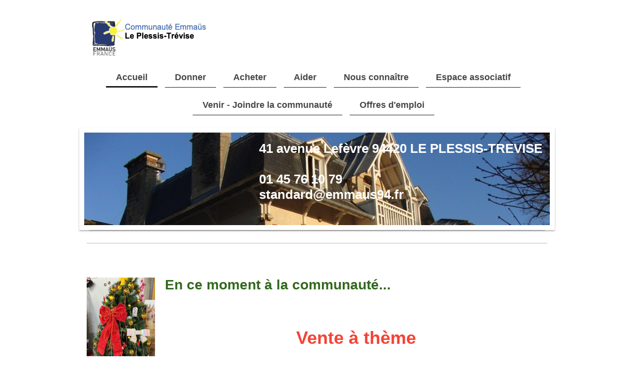

--- FILE ---
content_type: text/html; charset=UTF-8
request_url: https://www.emmaus94.fr/
body_size: 12064
content:
<!DOCTYPE html>
<html lang="fr"  ><head prefix="og: http://ogp.me/ns# fb: http://ogp.me/ns/fb# business: http://ogp.me/ns/business#">
    <meta http-equiv="Content-Type" content="text/html; charset=utf-8"/>
    <meta name="generator" content="IONOS MyWebsite"/>
        
    <link rel="dns-prefetch" href="//cdn.website-start.de/"/>
    <link rel="dns-prefetch" href="//105.mod.mywebsite-editor.com"/>
    <link rel="dns-prefetch" href="https://105.sb.mywebsite-editor.com/"/>
    <link rel="shortcut icon" href="//cdn.website-start.de/favicon.ico"/>
        <title>Communauté Emmaüs du Plessis-Trévise - Accueil</title>
    <style type="text/css">@media screen and (max-device-width: 1024px) {.diyw a.switchViewWeb {display: inline !important;}}</style>
    <style type="text/css">@media screen and (min-device-width: 1024px) {
            .mediumScreenDisabled { display:block }
            .smallScreenDisabled { display:block }
        }
        @media screen and (max-device-width: 1024px) { .mediumScreenDisabled { display:none } }
        @media screen and (max-device-width: 568px) { .smallScreenDisabled { display:none } }
                @media screen and (min-width: 1024px) {
            .mobilepreview .mediumScreenDisabled { display:block }
            .mobilepreview .smallScreenDisabled { display:block }
        }
        @media screen and (max-width: 1024px) { .mobilepreview .mediumScreenDisabled { display:none } }
        @media screen and (max-width: 568px) { .mobilepreview .smallScreenDisabled { display:none } }</style>
    <meta name="viewport" content="width=device-width, initial-scale=1, maximum-scale=1, minimal-ui"/>

<meta name="format-detection" content="telephone=no"/>
        <meta name="keywords" content="vide-grenier, emmaus, emmaüs, le plessis trévise, 94, dons, brocante, abbé pierre, compagnons, communauté"/>
            <meta name="description" content="Communauté Emmaüs du Plessis-Trévise, Irvillac"/>
            <meta name="robots" content="index,follow"/>
        <link href="//cdn.website-start.de/templates/2113/style.css?1763478093678" rel="stylesheet" type="text/css"/>
    <link href="https://www.emmaus94.fr/s/style/theming.css?1759850828" rel="stylesheet" type="text/css"/>
    <link href="//cdn.website-start.de/app/cdn/min/group/web.css?1763478093678" rel="stylesheet" type="text/css"/>
<link href="//cdn.website-start.de/app/cdn/min/moduleserver/css/fr_FR/common,shoppingbasket?1763478093678" rel="stylesheet" type="text/css"/>
    <link href="//cdn.website-start.de/app/cdn/min/group/mobilenavigation.css?1763478093678" rel="stylesheet" type="text/css"/>
    <link href="https://105.sb.mywebsite-editor.com/app/logstate2-css.php?site=745577175&amp;t=1765504546" rel="stylesheet" type="text/css"/>

<script type="text/javascript">
    /* <![CDATA[ */
var stagingMode = '';
    /* ]]> */
</script>
<script src="https://105.sb.mywebsite-editor.com/app/logstate-js.php?site=745577175&amp;t=1765504546"></script>

    <link href="//cdn.website-start.de/templates/2113/print.css?1763478093678" rel="stylesheet" media="print" type="text/css"/>
    <script type="text/javascript">
    /* <![CDATA[ */
    var systemurl = 'https://105.sb.mywebsite-editor.com/';
    var webPath = '/';
    var proxyName = '';
    var webServerName = 'www.emmaus94.fr';
    var sslServerUrl = 'https://www.emmaus94.fr';
    var nonSslServerUrl = 'http://www.emmaus94.fr';
    var webserverProtocol = 'http://';
    var nghScriptsUrlPrefix = '//105.mod.mywebsite-editor.com';
    var sessionNamespace = 'DIY_SB';
    var jimdoData = {
        cdnUrl:  '//cdn.website-start.de/',
        messages: {
            lightBox: {
    image : 'Image',
    of: 'sur'
}

        },
        isTrial: 0,
        pageId: 920055610    };
    var script_basisID = "745577175";

    diy = window.diy || {};
    diy.web = diy.web || {};

        diy.web.jsBaseUrl = "//cdn.website-start.de/s/build/";

    diy.context = diy.context || {};
    diy.context.type = diy.context.type || 'web';
    /* ]]> */
</script>

<script type="text/javascript" src="//cdn.website-start.de/app/cdn/min/group/web.js?1763478093678" crossorigin="anonymous"></script><script type="text/javascript" src="//cdn.website-start.de/s/build/web.bundle.js?1763478093678" crossorigin="anonymous"></script><script type="text/javascript" src="//cdn.website-start.de/app/cdn/min/group/mobilenavigation.js?1763478093678" crossorigin="anonymous"></script><script src="//cdn.website-start.de/app/cdn/min/moduleserver/js/fr_FR/common,shoppingbasket?1763478093678"></script>
<script type="text/javascript" src="https://cdn.website-start.de/proxy/apps/z4fpz3/resource/dependencies/"></script><script type="text/javascript">
                    if (typeof require !== 'undefined') {
                        require.config({
                            waitSeconds : 10,
                            baseUrl : 'https://cdn.website-start.de/proxy/apps/z4fpz3/js/'
                        });
                    }
                </script><script type="text/javascript" src="//cdn.website-start.de/app/cdn/min/group/pfcsupport.js?1763478093678" crossorigin="anonymous"></script>    <meta property="og:type" content="business.business"/>
    <meta property="og:url" content="https://www.emmaus94.fr/"/>
    <meta property="og:title" content="Communauté Emmaüs du Plessis-Trévise - Accueil"/>
            <meta property="og:description" content="Communauté Emmaüs du Plessis-Trévise, Irvillac"/>
                <meta property="og:image" content="https://www.emmaus94.fr/s/misc/logo.png?t=1765448567"/>
        <meta property="business:contact_data:country_name" content="France"/>
    <meta property="business:contact_data:street_address" content="Avenue Lefèvre   41 "/>
    <meta property="business:contact_data:locality" content="LE PLESSIS-TREVISE"/>
    
    <meta property="business:contact_data:email" content="standard@emmaus94.fr"/>
    <meta property="business:contact_data:postal_code" content="94420 "/>
    <meta property="business:contact_data:phone_number" content=" 01 45 76 10 79"/>
    
    
<link href="https://cdn.website-start.de/proxy/apps/aesai6/s/diy/basic/public/css/basic.css?rev-1572433084=" rel="stylesheet" type="text/css"/><link href="https://cdn.website-start.de/proxy/apps/aesai6/s/myVideo/myVideo/public/css/web.css?rev-1572433084=" rel="stylesheet" type="text/css"/><link href="//cdn.website-start.de/sections/_res/public/common.css" rel="stylesheet" type="text/css"/><link href="//cdn.website-start.de/sections/highlights-1/public/style.css" rel="stylesheet" type="text/css"/><link href="https://cdn.website-start.de/proxy/apps/t9uib6/s/diy/basic/public/css/basic.css?rev-1572432799=" rel="stylesheet" type="text/css"/><link href="https://cdn.website-start.de/proxy/apps/t9uib6/s/socialNetworks/pinterest/public/css/web.css?rev-1572432799=" rel="stylesheet" type="text/css"/></head>


<body class="body diyBgActive  startpage cc-pagemode-default diyfeNoSidebar diy-market-fr_FR" data-pageid="920055610" id="page-920055610">
    
    <div class="diyw">
        <div class="diyweb diywebClark startpage">
	
<nav id="diyfeMobileNav" class="diyfeCA diyfeCA2" role="navigation">
    <a title="Ouvrir/fermer la navigation">Ouvrir/fermer la navigation</a>
    <ul class="mainNav1"><li class="current hasSubNavigation"><a data-page-id="920055610" href="https://www.emmaus94.fr/" class="current level_1"><span>Accueil</span></a></li><li class=" hasSubNavigation"><a data-page-id="920055622" href="https://www.emmaus94.fr/donner/" class=" level_1"><span>Donner</span></a><span class="diyfeDropDownSubOpener">&nbsp;</span><div class="diyfeDropDownSubList diyfeCA diyfeCA3"><ul class="mainNav2"><li class=" hasSubNavigation"><a data-page-id="924016278" href="https://www.emmaus94.fr/donner/zone-de-ramassage/" class=" level_2"><span>Zone de ramassage</span></a></li><li class=" hasSubNavigation"><a data-page-id="924093139" href="https://www.emmaus94.fr/donner/effectuer-un-don-financier/" class=" level_2"><span>Effectuer un don financier</span></a></li><li class=" hasSubNavigation"><a data-page-id="924145321" href="https://www.emmaus94.fr/donner/si-tu-ne-le-portes-pas-donne-le/" class=" level_2"><span>Si tu ne le portes pas, donne-le !</span></a></li></ul></div></li><li class=" hasSubNavigation"><a data-page-id="920055623" href="https://www.emmaus94.fr/acheter/" class=" level_1"><span>Acheter</span></a><span class="diyfeDropDownSubOpener">&nbsp;</span><div class="diyfeDropDownSubList diyfeCA diyfeCA3"><ul class="mainNav2"><li class=" hasSubNavigation"><a data-page-id="923964889" href="https://www.emmaus94.fr/acheter/a-quoi-servent-vos-achats/" class=" level_2"><span>A quoi servent vos achats ?</span></a></li><li class=" hasSubNavigation"><a data-page-id="924005281" href="https://www.emmaus94.fr/acheter/calendrier-des-ventes-à-thème/" class=" level_2"><span>Calendrier des ventes à thème</span></a></li><li class=" hasSubNavigation"><a data-page-id="924151553" href="https://www.emmaus94.fr/acheter/actualités-dans-les-boutiques/" class=" level_2"><span>Actualités dans les boutiques</span></a><span class="diyfeDropDownSubOpener">&nbsp;</span><div class="diyfeDropDownSubList diyfeCA diyfeCA3"><ul class="mainNav3"><li class=" hasSubNavigation"><a data-page-id="924151550" href="https://www.emmaus94.fr/acheter/actualités-dans-les-boutiques/ventes-à-thème/" class=" level_3"><span>Ventes à thème</span></a></li><li class=" hasSubNavigation"><a data-page-id="924105249" href="https://www.emmaus94.fr/acheter/actualités-dans-les-boutiques/le-carré-d-emmaüs/" class=" level_3"><span>Le Carré d'Emmaüs</span></a></li><li class=" hasSubNavigation"><a data-page-id="924145814" href="https://www.emmaus94.fr/acheter/actualités-dans-les-boutiques/la-mercerie/" class=" level_3"><span>La Mercerie</span></a></li><li class=" hasSubNavigation"><a data-page-id="924108063" href="https://www.emmaus94.fr/acheter/actualités-dans-les-boutiques/autres-boutiques/" class=" level_3"><span>Autres boutiques</span></a></li></ul></div></li></ul></div></li><li class=" hasSubNavigation"><a data-page-id="924151567" href="https://www.emmaus94.fr/aider/" class=" level_1"><span>Aider</span></a><span class="diyfeDropDownSubOpener">&nbsp;</span><div class="diyfeDropDownSubList diyfeCA diyfeCA3"><ul class="mainNav2"><li class=" hasSubNavigation"><a data-page-id="920055624" href="https://www.emmaus94.fr/aider/devenez-bénévole/" class=" level_2"><span>Devenez bénévole</span></a></li><li class=" hasSubNavigation"><a data-page-id="924089952" href="https://www.emmaus94.fr/aider/nos-partenaires/" class=" level_2"><span>Nos partenaires</span></a></li></ul></div></li><li class=" hasSubNavigation"><a data-page-id="920055614" href="https://www.emmaus94.fr/nous-connaître/" class=" level_1"><span>Nous connaître</span></a><span class="diyfeDropDownSubOpener">&nbsp;</span><div class="diyfeDropDownSubList diyfeCA diyfeCA3"><ul class="mainNav2"><li class=" hasSubNavigation"><a data-page-id="924148476" href="https://www.emmaus94.fr/nous-connaître/emmaüs-france-en-3-minutes/" class=" level_2"><span>Emmaüs France en 3 minutes</span></a></li><li class=" hasSubNavigation"><a data-page-id="924156975" href="https://www.emmaus94.fr/nous-connaître/emmaüs-international/" class=" level_2"><span>Emmaüs International</span></a></li><li class=" hasSubNavigation"><a data-page-id="923984868" href="https://www.emmaus94.fr/nous-connaître/il-y-a-60-ans-des-acteurs-témoignent/" class=" level_2"><span>Il y a 60 ans ... des acteurs témoignent</span></a></li><li class=" hasSubNavigation"><a data-page-id="924013033" href="https://www.emmaus94.fr/nous-connaître/projet-de-restructuration-de-la-communauté/" class=" level_2"><span>Projet de restructuration de la Communauté</span></a><span class="diyfeDropDownSubOpener">&nbsp;</span><div class="diyfeDropDownSubList diyfeCA diyfeCA3"><ul class="mainNav3"><li class=" hasSubNavigation"><a data-page-id="924130179" href="https://www.emmaus94.fr/nous-connaître/projet-de-restructuration-de-la-communauté/point-étape-au-22-mars-2021/" class=" level_3"><span>Point étape au 22 mars 2021</span></a></li><li class=" hasSubNavigation"><a data-page-id="924112224" href="https://www.emmaus94.fr/nous-connaître/projet-de-restructuration-de-la-communauté/l-actualité-du-chantier-en-photos-et-en-images/" class=" level_3"><span>L'actualité du chantier en photos et en images</span></a></li><li class=" hasSubNavigation"><a data-page-id="924090348" href="https://www.emmaus94.fr/nous-connaître/projet-de-restructuration-de-la-communauté/dépôt-du-permis-de-construire/" class=" level_3"><span>Dépôt du permis de construire</span></a></li><li class=" hasSubNavigation"><a data-page-id="924094253" href="https://www.emmaus94.fr/nous-connaître/projet-de-restructuration-de-la-communauté/signature-de-la-convention-de-maïtrise-d-oeuvre/" class=" level_3"><span>Signature de la convention de Maïtrise d'oeuvre</span></a></li><li class=" hasSubNavigation"><a data-page-id="924134906" href="https://www.emmaus94.fr/nous-connaître/projet-de-restructuration-de-la-communauté/en-avant-première-découvrez-les-nouvelles-boutiques/" class=" level_3"><span>En avant première, découvrez les nouvelles boutiques</span></a></li><li class=" hasSubNavigation"><a data-page-id="924145318" href="https://www.emmaus94.fr/nous-connaître/projet-de-restructuration-de-la-communauté/bijoux-carré-jouets-puériculture-intègrent-leur-local-défini/" class=" level_3"><span>Bijoux, Carré, Jouets, Puériculture, intègrent leur local défini</span></a></li></ul></div></li><li class=" hasSubNavigation"><a data-page-id="924093792" href="https://www.emmaus94.fr/nous-connaître/la-vie-à-la-communauté/" class=" level_2"><span>La vie à la communauté</span></a><span class="diyfeDropDownSubOpener">&nbsp;</span><div class="diyfeDropDownSubList diyfeCA diyfeCA3"><ul class="mainNav3"><li class=" hasSubNavigation"><a data-page-id="923963342" href="https://www.emmaus94.fr/nous-connaître/la-vie-à-la-communauté/la-petite-mercerie/" class=" level_3"><span>La Petite Mercerie</span></a></li><li class=" hasSubNavigation"><a data-page-id="924126152" href="https://www.emmaus94.fr/nous-connaître/la-vie-à-la-communauté/le-linge-de-maison/" class=" level_3"><span>Le Linge de Maison</span></a></li><li class=" hasSubNavigation"><a data-page-id="924015827" href="https://www.emmaus94.fr/nous-connaître/la-vie-à-la-communauté/l-atelier-vélos/" class=" level_3"><span>L'atelier Vélos</span></a></li><li class=" hasSubNavigation"><a data-page-id="924073955" href="https://www.emmaus94.fr/nous-connaître/la-vie-à-la-communauté/la-bouquinerie/" class=" level_3"><span>La bouquinerie</span></a></li><li class=" hasSubNavigation"><a data-page-id="924079034" href="https://www.emmaus94.fr/nous-connaître/la-vie-à-la-communauté/le-hangar/" class=" level_3"><span>Le hangar</span></a></li><li class=" hasSubNavigation"><a data-page-id="924152004" href="https://www.emmaus94.fr/nous-connaître/la-vie-à-la-communauté/la-buvette/" class=" level_3"><span>La buvette</span></a></li></ul></div></li><li class=" hasSubNavigation"><a data-page-id="924151551" href="https://www.emmaus94.fr/nous-connaître/on-parle-de-la-communauté/" class=" level_2"><span>On parle de la communauté</span></a><span class="diyfeDropDownSubOpener">&nbsp;</span><div class="diyfeDropDownSubList diyfeCA diyfeCA3"><ul class="mainNav3"><li class=" hasSubNavigation"><a data-page-id="924152782" href="https://www.emmaus94.fr/nous-connaître/on-parle-de-la-communauté/le-parisien-22-juin-2024/" class=" level_3"><span>Le Parisien - 22 juin 2024</span></a></li><li class=" hasSubNavigation"><a data-page-id="924130182" href="https://www.emmaus94.fr/nous-connaître/on-parle-de-la-communauté/le-mag-de-pontault-combault/" class=" level_3"><span>Le mag de Pontault Combault</span></a></li><li class=" hasSubNavigation"><a data-page-id="924151552" href="https://www.emmaus94.fr/nous-connaître/on-parle-de-la-communauté/economie-sociale-et-solidaire-gpsea/" class=" level_3"><span>Economie sociale et solidaire : GPSEA</span></a></li><li class=" hasSubNavigation"><a data-page-id="924109272" href="https://www.emmaus94.fr/nous-connaître/on-parle-de-la-communauté/remise-de-la-médaille-de-la-reconnaissance/" class=" level_3"><span>Remise de la médaille de la reconnaissance</span></a></li></ul></div></li><li class=" hasSubNavigation"><a data-page-id="924093793" href="https://www.emmaus94.fr/nous-connaître/nos-valeurs/" class=" level_2"><span>Nos valeurs</span></a><span class="diyfeDropDownSubOpener">&nbsp;</span><div class="diyfeDropDownSubList diyfeCA diyfeCA3"><ul class="mainNav3"><li class=" hasSubNavigation"><a data-page-id="924156977" href="https://www.emmaus94.fr/nous-connaître/nos-valeurs/commission-solidarité/" class=" level_3"><span>Commission solidarité</span></a></li></ul></div></li><li class=" hasSubNavigation"><a data-page-id="923974572" href="https://www.emmaus94.fr/nous-connaître/gazette-de-la-communauté/" class=" level_2"><span>Gazette de la Communauté</span></a></li></ul></div></li><li class=" hasSubNavigation"><a data-page-id="924104468" href="https://www.emmaus94.fr/espace-associatif/" class=" level_1"><span>Espace associatif</span></a><span class="diyfeDropDownSubOpener">&nbsp;</span><div class="diyfeDropDownSubList diyfeCA diyfeCA3"><ul class="mainNav2"><li class=" hasSubNavigation"><a data-page-id="924104477" href="https://www.emmaus94.fr/espace-associatif/textes-communautaires/" class=" level_2"><span>Textes communautaires</span></a></li><li class=" hasSubNavigation"><a data-page-id="924104480" href="https://www.emmaus94.fr/espace-associatif/assemblées-générales/" class=" level_2"><span>Assemblées Générales</span></a><span class="diyfeDropDownSubOpener">&nbsp;</span><div class="diyfeDropDownSubList diyfeCA diyfeCA3"><ul class="mainNav3"><li class=" hasSubNavigation"><a data-page-id="924157607" href="https://www.emmaus94.fr/espace-associatif/assemblées-générales/ag-2025/" class=" level_3"><span>AG 2025</span></a></li><li class=" hasSubNavigation"><a data-page-id="924153182" href="https://www.emmaus94.fr/espace-associatif/assemblées-générales/ag-2024/" class=" level_3"><span>AG 2024</span></a></li><li class=" hasSubNavigation"><a data-page-id="924146807" href="https://www.emmaus94.fr/espace-associatif/assemblées-générales/ag-2023/" class=" level_3"><span>AG 2023</span></a></li><li class=" hasSubNavigation"><a data-page-id="924140104" href="https://www.emmaus94.fr/espace-associatif/assemblées-générales/ag-2022/" class=" level_3"><span>AG 2022</span></a></li><li class=" hasSubNavigation"><a data-page-id="924133748" href="https://www.emmaus94.fr/espace-associatif/assemblées-générales/ag-2021/" class=" level_3"><span>AG 2021</span></a></li><li class=" hasSubNavigation"><a data-page-id="924124463" href="https://www.emmaus94.fr/espace-associatif/assemblées-générales/ag-2020/" class=" level_3"><span>AG 2020</span></a></li><li class=" hasSubNavigation"><a data-page-id="924104483" href="https://www.emmaus94.fr/espace-associatif/assemblées-générales/ag-2019/" class=" level_3"><span>AG 2019</span></a></li><li class=" hasSubNavigation"><a data-page-id="924104484" href="https://www.emmaus94.fr/espace-associatif/assemblées-générales/ag-2018/" class=" level_3"><span>AG 2018</span></a></li><li class=" hasSubNavigation"><a data-page-id="924104550" href="https://www.emmaus94.fr/espace-associatif/assemblées-générales/ag-2017/" class=" level_3"><span>AG 2017</span></a></li><li class=" hasSubNavigation"><a data-page-id="924104549" href="https://www.emmaus94.fr/espace-associatif/assemblées-générales/ag-2016/" class=" level_3"><span>AG 2016</span></a></li></ul></div></li><li class=" hasSubNavigation"><a data-page-id="924104485" href="https://www.emmaus94.fr/espace-associatif/conseils-d-administration/" class=" level_2"><span>Conseils d'Administration</span></a></li><li class=" hasSubNavigation"><a data-page-id="924154796" href="https://www.emmaus94.fr/espace-associatif/elaboration-du-projet-de-communauté-2026-2031/" class=" level_2"><span>Elaboration du projet de Communauté 2026 2031</span></a></li><li class=" hasSubNavigation"><a data-page-id="924128875" href="https://www.emmaus94.fr/espace-associatif/textes-de-référence/" class=" level_2"><span>Textes de référence</span></a></li></ul></div></li><li class=" hasSubNavigation"><a data-page-id="920055618" href="https://www.emmaus94.fr/venir-joindre-la-communauté/" class=" level_1"><span>Venir - Joindre la communauté</span></a><span class="diyfeDropDownSubOpener">&nbsp;</span><div class="diyfeDropDownSubList diyfeCA diyfeCA3"><ul class="mainNav2"><li class=" hasSubNavigation"><a data-page-id="920055619" href="https://www.emmaus94.fr/venir-joindre-la-communauté/venir-à-la-communauté/" class=" level_2"><span>Venir à la communauté</span></a></li><li class=" hasSubNavigation"><a data-page-id="924146918" href="https://www.emmaus94.fr/venir-joindre-la-communauté/horaires/" class=" level_2"><span>Horaires</span></a></li></ul></div></li><li class=" hasSubNavigation"><a data-page-id="924125490" href="https://www.emmaus94.fr/offres-d-emploi/" class=" level_1"><span>Offres d'emploi</span></a></li></ul></nav>
	<div class="diywebLogo">
		<div class="diywebLiveArea">
			<div class="diywebMainGutter">
				<div class="diyfeGE">
					<div class="diywebGutter">
						
    <style type="text/css" media="all">
        /* <![CDATA[ */
                .diyw #website-logo {
            text-align: left !important;
                        padding: 0px 0;
                    }
        
                /* ]]> */
    </style>

    <div id="website-logo">
            <a href="https://www.emmaus94.fr/"><img class="website-logo-image" width="278" src="https://www.emmaus94.fr/s/misc/logo.png?t=1765448568" alt=""/></a>

            
            </div>


					</div>
				</div>
			</div>
		</div>
	</div>
	<div class="diywebNav diywebNavHorizontal diywebNavMain diywebNav1">
		<div class="diywebLiveArea">
			<div class="diywebMainGutter">
				<div class="diyfeGE diyfeCA diyfeCA2">
					<div class="diywebGutter">
						<div class="webnavigation"><ul id="mainNav1" class="mainNav1"><li class="navTopItemGroup_1"><a data-page-id="920055610" href="https://www.emmaus94.fr/" class="current level_1"><span>Accueil</span></a></li><li class="navTopItemGroup_2"><a data-page-id="920055622" href="https://www.emmaus94.fr/donner/" class="level_1"><span>Donner</span></a></li><li class="navTopItemGroup_3"><a data-page-id="920055623" href="https://www.emmaus94.fr/acheter/" class="level_1"><span>Acheter</span></a></li><li class="navTopItemGroup_4"><a data-page-id="924151567" href="https://www.emmaus94.fr/aider/" class="level_1"><span>Aider</span></a></li><li class="navTopItemGroup_5"><a data-page-id="920055614" href="https://www.emmaus94.fr/nous-connaître/" class="level_1"><span>Nous connaître</span></a></li><li class="navTopItemGroup_6"><a data-page-id="924104468" href="https://www.emmaus94.fr/espace-associatif/" class="level_1"><span>Espace associatif</span></a></li><li class="navTopItemGroup_7"><a data-page-id="920055618" href="https://www.emmaus94.fr/venir-joindre-la-communauté/" class="level_1"><span>Venir - Joindre la communauté</span></a></li><li class="navTopItemGroup_8"><a data-page-id="924125490" href="https://www.emmaus94.fr/offres-d-emploi/" class="level_1"><span>Offres d'emploi</span></a></li></ul></div>
						<div id="diywebAppContainer1st"></div>
					</div>
				</div>
			</div>
		</div>
	</div>
	<div class="diywebEmotionHeader">
		<div class="diywebLiveArea">
			<div class="diywebMainGutter">

				<div class="diyfeGE">
					<div class="diywebGutter">
						
<style type="text/css" media="all">
.diyw div#emotion-header {
        max-width: 940px;
        max-height: 187px;
                background: #EEEEEE;
    }

.diyw div#emotion-header-title-bg {
    left: 0%;
    top: 18%;
    width: 100%;
    height: 0%;

    background-color: #ffffff;
    opacity: 0.09;
    filter: alpha(opacity = 9.42);
    }

.diyw div#emotion-header strong#emotion-header-title {
    left: 35%;
    top: 18%;
    color: #ffffff;
        font: normal bold 26px/120% Arial, Helvetica, sans-serif;
}

.diyw div#emotion-no-bg-container{
    max-height: 187px;
}

.diyw div#emotion-no-bg-container .emotion-no-bg-height {
    margin-top: 19.89%;
}
</style>
<div id="emotion-header" data-action="loadView" data-params="active" data-imagescount="3">
            <img src="https://www.emmaus94.fr/s/img/emotionheader.jpg?1738595698.940px.187px" id="emotion-header-img" alt=""/>
            
        <div id="ehSlideshowPlaceholder">
            <div id="ehSlideShow">
                <div class="slide-container">
                                        <div style="background-color: #EEEEEE">
                            <img src="https://www.emmaus94.fr/s/img/emotionheader.jpg?1738595698.940px.187px" alt=""/>
                        </div>
                                    </div>
            </div>
        </div>


        <script type="text/javascript">
        //<![CDATA[
                diy.module.emotionHeader.slideShow.init({ slides: [{"url":"https:\/\/www.emmaus94.fr\/s\/img\/emotionheader.jpg?1738595698.940px.187px","image_alt":"","bgColor":"#EEEEEE"},{"url":"https:\/\/www.emmaus94.fr\/s\/img\/emotionheader_1.jpg?1738595698.940px.187px","image_alt":"","bgColor":"#EEEEEE"},{"url":"https:\/\/www.emmaus94.fr\/s\/img\/emotionheader_2.jpg?1738595698.940px.187px","image_alt":"","bgColor":"#EEEEEE"}] });
        //]]>
        </script>

    
    
                  	<div id="emotion-header-title-bg"></div>
    
            <strong id="emotion-header-title" style="text-align: left">41 avenue Lefèvre 94420 LE PLESSIS-TREVISE

01 45 76 10 79
standard@emmaus94.fr</strong>
                    <div class="notranslate">
                <svg xmlns="http://www.w3.org/2000/svg" version="1.1" id="emotion-header-title-svg" viewBox="0 0 940 187" preserveAspectRatio="xMinYMin meet"><text style="font-family:Arial, Helvetica, sans-serif;font-size:26px;font-style:normal;font-weight:bold;fill:#ffffff;line-height:1.2em;"><tspan x="0" style="text-anchor: start" dy="0.95em">41 avenue Lefèvre 94420 LE PLESSIS-TREVISE</tspan><tspan x="0" style="text-anchor: start" dy="1.2em"> </tspan><tspan x="0" style="text-anchor: start" dy="1.2em">01 45 76 10 79</tspan><tspan x="0" style="text-anchor: start" dy="1.2em">standard@emmaus94.fr</tspan></text></svg>
            </div>
            
    
    <script type="text/javascript">
    //<![CDATA[
    (function ($) {
        function enableSvgTitle() {
                        var titleSvg = $('svg#emotion-header-title-svg'),
                titleHtml = $('#emotion-header-title'),
                emoWidthAbs = 940,
                emoHeightAbs = 187,
                offsetParent,
                titlePosition,
                svgBoxWidth,
                svgBoxHeight;

                        if (titleSvg.length && titleHtml.length) {
                offsetParent = titleHtml.offsetParent();
                titlePosition = titleHtml.position();
                svgBoxWidth = titleHtml.width();
                svgBoxHeight = titleHtml.height();

                                titleSvg.get(0).setAttribute('viewBox', '0 0 ' + svgBoxWidth + ' ' + svgBoxHeight);
                titleSvg.css({
                   left: Math.roundTo(100 * titlePosition.left / offsetParent.width(), 3) + '%',
                   top: Math.roundTo(100 * titlePosition.top / offsetParent.height(), 3) + '%',
                   width: Math.roundTo(100 * svgBoxWidth / emoWidthAbs, 3) + '%',
                   height: Math.roundTo(100 * svgBoxHeight / emoHeightAbs, 3) + '%'
                });

                titleHtml.css('visibility','hidden');
                titleSvg.css('visibility','visible');
            }
        }

        
            var posFunc = function($, overrideSize) {
                var elems = [], containerWidth, containerHeight;
                                    elems.push({
                        selector: '#emotion-header-title',
                        overrideSize: true,
                        horPos: 96.02,
                        vertPos: 25.35                    });
                    lastTitleWidth = $('#emotion-header-title').width();
                                                elems.push({
                    selector: '#emotion-header-title-bg',
                    horPos: 0,
                    vertPos: 0                });
                                
                containerWidth = parseInt('940');
                containerHeight = parseInt('187');

                for (var i = 0; i < elems.length; ++i) {
                    var el = elems[i],
                        $el = $(el.selector),
                        pos = {
                            left: el.horPos,
                            top: el.vertPos
                        };
                    if (!$el.length) continue;
                    var anchorPos = $el.anchorPosition();
                    anchorPos.$container = $('#emotion-header');

                    if (overrideSize === true || el.overrideSize === true) {
                        anchorPos.setContainerSize(containerWidth, containerHeight);
                    } else {
                        anchorPos.setContainerSize(null, null);
                    }

                    var pxPos = anchorPos.fromAnchorPosition(pos),
                        pcPos = anchorPos.toPercentPosition(pxPos);

                    var elPos = {};
                    if (!isNaN(parseFloat(pcPos.top)) && isFinite(pcPos.top)) {
                        elPos.top = pcPos.top + '%';
                    }
                    if (!isNaN(parseFloat(pcPos.left)) && isFinite(pcPos.left)) {
                        elPos.left = pcPos.left + '%';
                    }
                    $el.css(elPos);
                }

                // switch to svg title
                enableSvgTitle();
            };

                        var $emotionImg = jQuery('#emotion-header-img');
            if ($emotionImg.length > 0) {
                // first position the element based on stored size
                posFunc(jQuery, true);

                // trigger reposition using the real size when the element is loaded
                var ehLoadEvTriggered = false;
                $emotionImg.one('load', function(){
                    posFunc(jQuery);
                    ehLoadEvTriggered = true;
                                        diy.module.emotionHeader.slideShow.start();
                                    }).each(function() {
                                        if(this.complete || typeof this.complete === 'undefined') {
                        jQuery(this).load();
                    }
                });

                                noLoadTriggeredTimeoutId = setTimeout(function() {
                    if (!ehLoadEvTriggered) {
                        posFunc(jQuery);
                    }
                    window.clearTimeout(noLoadTriggeredTimeoutId)
                }, 5000);//after 5 seconds
            } else {
                jQuery(function(){
                    posFunc(jQuery);
                });
            }

                        if (jQuery.isBrowser && jQuery.isBrowser.ie8) {
                var longTitleRepositionCalls = 0;
                longTitleRepositionInterval = setInterval(function() {
                    if (lastTitleWidth > 0 && lastTitleWidth != jQuery('#emotion-header-title').width()) {
                        posFunc(jQuery);
                    }
                    longTitleRepositionCalls++;
                    // try this for 5 seconds
                    if (longTitleRepositionCalls === 5) {
                        window.clearInterval(longTitleRepositionInterval);
                    }
                }, 1000);//each 1 second
            }

            }(jQuery));
    //]]>
    </script>

    </div>

					</div>
				</div>

			</div>
		</div>
	</div>
	<div class="diywebContent">
		<div class="diywebLiveArea">
			<div class="diywebMainGutter">
				<div class="diyfeGridGroup diyfeCA diyfeCA1">
					<div class="diywebMain diyfeGE">
						<div class="diywebGutter">
							
        <div id="content_area">
        	<div id="content_start"></div>
        	
        
        <div id="matrix_1024253766" class="sortable-matrix" data-matrixId="1024253766"><div class="n module-type-hr diyfeLiveArea "> <div style="padding: 0px 0px">
    <div class="hr"></div>
</div>
 </div><div class="n module-type-webcomponent-myVideo diyfeLiveArea "> <div id="webcomponent_b01db770-9d33-45b2-9d82-2f6d826d3971_web" class="diysdk_myVideo_myVideo web_view webcomponent diyApp smallScreenDisabled">
</div><script type="text/javascript">/* <![CDATA[ */
var data = {"instance":{"data":{"renderOptions":{"width":"586","height":null,"upgradeable":"0","packagetransition":"none"}},"name":"myVideo","localizedName":"MyVideo","id":"b01db770-9d33-45b2-9d82-2f6d826d3971","view":"web","app":{"version":"1.0","name":"myVideo","id":"3E9F24A4-CD80-4B4E-B2E6-ED028A3E8DF4"},"isSitebuilder":false,"environmentConfig":{"isSitebuilder":false,"staticUrlPrefix":"https:\/\/cdn.website-start.de\/proxy\/apps\/aesai6"}},"resources":{"css":["https:\/\/cdn.website-start.de\/proxy\/apps\/aesai6\/s\/diy\/basic\/public\/css\/basic.css?rev-1572433084=","https:\/\/cdn.website-start.de\/proxy\/apps\/aesai6\/s\/myVideo\/myVideo\/public\/css\/web.css?rev-1572433084="],"js":["order!https:\/\/cdn.website-start.de\/proxy\/apps\/aesai6\/s\/myVideo\/myVideo\/public\/js\/myVideo.js?rev-1572433084=","order!https:\/\/cdn.website-start.de\/proxy\/apps\/aesai6\/api\/app\/myVideo\/translation\/fr_FR?rev-1572433084="]},"embeddedComponents":[]};
var baseSaveUrl = '/proxy/apps/';
var instanceCreator = new diysdk.webcomponentIntegrator();
instanceCreator.create(data, baseSaveUrl);
/* ]]> */</script> </div><div class="n module-type-webcomponent-myVideo diyfeLiveArea "> <div id="webcomponent_2703bf2b-5ed2-4e9f-9bab-355375866a66_web" class="diysdk_myVideo_myVideo web_view webcomponent diyApp smallScreenDisabled">
</div><script type="text/javascript">/* <![CDATA[ */
var data = {"instance":{"data":{"renderOptions":{"width":"586","height":null,"upgradeable":"0","packagetransition":"none"}},"name":"myVideo","localizedName":"MyVideo","id":"2703bf2b-5ed2-4e9f-9bab-355375866a66","view":"web","app":{"version":"1.0","name":"myVideo","id":"3E9F24A4-CD80-4B4E-B2E6-ED028A3E8DF4"},"isSitebuilder":false,"environmentConfig":{"isSitebuilder":false,"staticUrlPrefix":"https:\/\/cdn.website-start.de\/proxy\/apps\/aesai6"}},"resources":{"css":["https:\/\/cdn.website-start.de\/proxy\/apps\/aesai6\/s\/diy\/basic\/public\/css\/basic.css?rev-1572433084=","https:\/\/cdn.website-start.de\/proxy\/apps\/aesai6\/s\/myVideo\/myVideo\/public\/css\/web.css?rev-1572433084="],"js":["order!https:\/\/cdn.website-start.de\/proxy\/apps\/aesai6\/s\/myVideo\/myVideo\/public\/js\/myVideo.js?rev-1572433084=","order!https:\/\/cdn.website-start.de\/proxy\/apps\/aesai6\/api\/app\/myVideo\/translation\/fr_FR?rev-1572433084="]},"embeddedComponents":[]};
var baseSaveUrl = '/proxy/apps/';
var instanceCreator = new diysdk.webcomponentIntegrator();
instanceCreator.create(data, baseSaveUrl);
/* ]]> */</script> </div><div class="n module-type-textWithImage diyfeLiveArea "> 
<div class="clearover " id="textWithImage-5818034443">
<div class="align-container imgleft" style="max-width: 100%; width: 138px;">
    <a class="imagewrapper" href="https://www.emmaus94.fr/s/cc_images/teaserbox_2491644194.jpg?t=1765220497" rel="lightbox[5818034443]">
        <img src="https://www.emmaus94.fr/s/cc_images/cache_2491644194.jpg?t=1765220497" id="image_5818034443" alt="" style="width:100%"/>
    </a>


</div> 
<div class="textwrapper">
<p><span style="font-size:28px;"><span style="color:#32691E;"><strong>En ce moment à la communauté...</strong></span></span></p>
<p> </p>
<p> </p>
<p> </p>
<p> </p>
<p> </p>
<p style="text-align: center;"><span style="font-size:36px;"><strong><span style="color:#F44336;">Vente à thème</span></strong></span></p>
<p style="text-align: center;"> </p>
<p style="text-align: center;"><span style="font-size:36px;"><strong><span style="color:#F44336;">"DECORATIONS DE NOEL"</span></strong></span></p>
</div>
</div> 
<script type="text/javascript">
    //<![CDATA[
    jQuery(document).ready(function($){
        var $target = $('#textWithImage-5818034443');

        if ($.fn.swipebox && Modernizr.touch) {
            $target
                .find('a[rel*="lightbox"]')
                .addClass('swipebox')
                .swipebox();
        } else {
            $target.tinyLightbox({
                item: 'a[rel*="lightbox"]',
                cycle: false,
                hideNavigation: true
            });
        }
    });
    //]]>
</script>
 </div><div class="n module-type-hr diyfeLiveArea "> <div style="padding: 0px 0px">
    <div class="hr"></div>
</div>
 </div><div class="n module-type-section section-base-highlights-1 section-layout-columns-left section-layout-cls-has-columns section-layout-cls-columns section-layout-cls-left section-fullwidth-no ">         <div id="s23f8ed581eebe506ecfab01963c1a42f" class="section-wrapper section-has-background section-has-background-image section-has-loop-background section-cls-v-spaced section-cls-adjust-for-loop-shadow ">
                    <div class="section-bg-element-container" id="section_bg_element_5817378931">
            <div class="section-bg-element-inner " style=" background-image: url(https://www.emmaus94.fr/s/cc_images/cache_2490082042.jpg?t=1717179543); "></div>
                                    <div class="section-bg-shade" style="background-color: rgba(0,0,0,0.45);"></div>
        </div>
        
            <div class="section-content section-bg-white-contrast diyfeLiveArea">
                <div class="n module-type-sectionContainer module-alias-content section-has-no-background">             <div class="section-wrapper ">
                        <div class="section-bg-element-container" id="section_bg_element_5817378934">
            <div class="section-bg-element-inner "></div>
            
        </div>
        
                <div class="section-content section-bg-no-contrast">
                    <div class="section-extras-element"></div>
                    <div class="section-group section-group-loopContainer section-cls-card section-cls-display-columns loop-same-size section-cls-b-3 section-cls-c-3 section-cls-even-distribution">
            <div class="n module-type-sectionContainer module-alias-loop loop-same-size section-row-1 section-pos-n1 section-no-1 section-rc3 section-pos-odd section-pos-first section-lb3 section-has-background section-has-background-color section-cls-card section-cls-display-columns">             <div class="section-wrapper diyfeArea diyfeColor1">
                        <div class="section-bg-element-container" id="section_bg_element_5817378935">
            <div class="section-bg-element-inner diyfeArea diyfeColor1"></div>
            
        </div>
        
                <div class="section-content section-bg-no-contrast">
                    <div class="section-extras-element"></div>
                    <div class="section-group section-group-c1 section-cls-cover">
            <div class="n module-type-imageSubtitle module-alias-loopImage "> <div class="clearover imageSubtitle imageFitWidth" id="imageSubtitle-5817378936">
    <div class="align-container " style="">
        <a class="imagewrapper" href="https://www.emmaus94.fr/s/cc_images/teaserbox_2490082043.jpg?t=1765220876" rel="lightbox[5817378936]">
            <img id="image_2490082043" src="https://www.emmaus94.fr/s/cc_images/cache_2490082043.jpg?t=1765220876" alt="" style="; height:auto"/>
        </a>

        
    </div>

</div>

<script type="text/javascript">
//<![CDATA[
jQuery(function($) {
    var $target = $('#imageSubtitle-5817378936');

    if ($.fn.swipebox && Modernizr.touch) {
        $target
            .find('a[rel*="lightbox"]')
            .addClass('swipebox')
            .swipebox();
    } else {
        $target.tinyLightbox({
            item: 'a[rel*="lightbox"]',
            cycle: false,
            hideNavigation: true
        });
    }
});
//]]>
</script>
 </div>
        </div>        <div class="section-group section-group-c2 section-cls-display-rows">
            <div class="n module-type-header module-alias-loopTitle "> <h2><span class="diyfeDecoration">Bijoux</span></h2> </div><div class="n module-type-text module-alias-loopDescription section-cls-normal-text"> <p><span style="color:#03579B"><strong><span style="font-size:14px">Bijoux fantaisie hommes et femmes, montres, lunettes de soleil…</span></strong></span></p>
<p> </p>
<p><span style="font-size:14px">Ouverture tous les samedis de :</span></p>
<p><span style="font-size:14px">9 h à 12 h et de 14 h à 17 h 30</span></p> </div>
        </div>
                </div>
            </div> </div><div class="n module-type-sectionContainer module-alias-loop loop-same-size section-row-1 section-pos-n2 section-no-2 section-rc3 section-pos-even section-lb3 section-has-background section-has-background-color section-cls-card section-cls-display-columns">             <div class="section-wrapper diyfeArea diyfeColor1">
                        <div class="section-bg-element-container" id="section_bg_element_5817378941">
            <div class="section-bg-element-inner diyfeArea diyfeColor1"></div>
            
        </div>
        
                <div class="section-content section-bg-no-contrast">
                    <div class="section-extras-element"></div>
                    <div class="section-group section-group-c1 section-cls-cover">
            <div class="n module-type-imageSubtitle module-alias-loopImage "> <div class="clearover imageSubtitle imageFitWidth" id="imageSubtitle-5817378942">
    <div class="align-container " style="">
        <a class="imagewrapper" href="https://www.emmaus94.fr/s/cc_images/teaserbox_2490082044.jpg?t=1765221069" rel="lightbox[5817378942]">
            <img id="image_2490082044" src="https://www.emmaus94.fr/s/cc_images/cache_2490082044.jpg?t=1765221069" alt="" style="; height:auto"/>
        </a>

        
    </div>

</div>

<script type="text/javascript">
//<![CDATA[
jQuery(function($) {
    var $target = $('#imageSubtitle-5817378942');

    if ($.fn.swipebox && Modernizr.touch) {
        $target
            .find('a[rel*="lightbox"]')
            .addClass('swipebox')
            .swipebox();
    } else {
        $target.tinyLightbox({
            item: 'a[rel*="lightbox"]',
            cycle: false,
            hideNavigation: true
        });
    }
});
//]]>
</script>
 </div>
        </div>        <div class="section-group section-group-c2 section-cls-display-rows">
            <div class="n module-type-header module-alias-loopTitle "> <h2><span class="diyfeDecoration">Le Carré d'Emmaüs</span></h2> </div><div class="n module-type-text module-alias-loopDescription section-cls-normal-text"> <p><span style="color:#03579B"><strong><span style="font-size:14px">Brocante, objets de marque, curiosités…</span></strong></span></p>
<p> </p>
<p><span style="font-size:14px">Ouverture tous les mercredis de 14 h à</span></p>
<p><span style="font-size:14px">17 h 30 et tous les samedis de 9 h à 12 h et de 14 h à 17 h 30</span></p> </div>
        </div>
                </div>
            </div> </div><div class="n module-type-sectionContainer module-alias-loop loop-same-size section-row-1 section-pos-n3 section-no-3 section-rc3 section-pos-odd section-pos-m3 section-pos-last section-lb3 section-has-background section-has-background-color section-cls-card section-cls-display-columns">             <div class="section-wrapper diyfeArea diyfeColor1">
                        <div class="section-bg-element-container" id="section_bg_element_5817378947">
            <div class="section-bg-element-inner diyfeArea diyfeColor1"></div>
            
        </div>
        
                <div class="section-content section-bg-no-contrast">
                    <div class="section-extras-element"></div>
                    <div class="section-group section-group-c1 section-cls-cover">
            <div class="n module-type-imageSubtitle module-alias-loopImage "> <div class="clearover imageSubtitle imageFitWidth" id="imageSubtitle-5817378948">
    <div class="align-container " style="">
        <a class="imagewrapper" href="https://www.emmaus94.fr/s/cc_images/teaserbox_2490082045.jpg?t=1765220988" rel="lightbox[5817378948]">
            <img id="image_2490082045" src="https://www.emmaus94.fr/s/cc_images/cache_2490082045.jpg?t=1765220988" alt="" style="; height:auto"/>
        </a>

        
    </div>

</div>

<script type="text/javascript">
//<![CDATA[
jQuery(function($) {
    var $target = $('#imageSubtitle-5817378948');

    if ($.fn.swipebox && Modernizr.touch) {
        $target
            .find('a[rel*="lightbox"]')
            .addClass('swipebox')
            .swipebox();
    } else {
        $target.tinyLightbox({
            item: 'a[rel*="lightbox"]',
            cycle: false,
            hideNavigation: true
        });
    }
});
//]]>
</script>
 </div>
        </div>        <div class="section-group section-group-c2 section-cls-display-rows">
            <div class="n module-type-header module-alias-loopTitle "> <h2><span class="diyfeDecoration">La mercerie</span></h2> </div><div class="n module-type-text module-alias-loopDescription section-cls-normal-text"> <p><strong><span style="color:#03579B"><span style="font-size:14px">Tout pour le tricot, la broderie, la couture, le scrapboooking...</span></span></strong></p>
<p> </p>
<p> </p>
<p> </p>
<p> </p>
<p> </p>
<p> </p>
<p> </p> </div>
        </div>
                </div>
            </div> </div>
        </div>
                </div>
            </div> </div>
            </div>
        </div> </div><div class="n module-type-hr diyfeLiveArea "> <div style="padding: 0px 0px">
    <div class="hr"></div>
</div>
 </div><div class="n module-type-gallery diyfeLiveArea "> <div class="ccgalerie slideshow clearover" id="slideshow-gallery-5817984403" data-jsclass="GallerySlideshow" data-jsoptions="effect: 'fade',changeTime: 5000,maxHeight: '375px',navigation: true,startPaused: false">

    <div class="thumb_pro1">
    	<div class="innerthumbnail">
    		<a href="https://www.emmaus94.fr/s/cc_images/cache_2491644237.jpg" data-is-image="true" target="_blank">    			<img data-width="337" data-height="600" src="https://www.emmaus94.fr/s/cc_images/thumb_2491644237.jpg"/>
    		</a>    	</div>
    </div>
        <div class="thumb_pro1">
    	<div class="innerthumbnail">
    		<a href="https://www.emmaus94.fr/s/cc_images/cache_2491644238.jpg" data-is-image="true" target="_blank">    			<img data-width="337" data-height="600" src="https://www.emmaus94.fr/s/cc_images/thumb_2491644238.jpg"/>
    		</a>    	</div>
    </div>
        <div class="thumb_pro1">
    	<div class="innerthumbnail">
    		<a href="https://www.emmaus94.fr/s/cc_images/cache_2491644239.jpg" data-is-image="true" target="_blank">    			<img data-width="337" data-height="600" src="https://www.emmaus94.fr/s/cc_images/thumb_2491644239.jpg"/>
    		</a>    	</div>
    </div>
        <div class="thumb_pro1">
    	<div class="innerthumbnail">
    		<a href="https://www.emmaus94.fr/s/cc_images/cache_2491644240.jpg" data-is-image="true" target="_blank">    			<img data-width="337" data-height="600" src="https://www.emmaus94.fr/s/cc_images/thumb_2491644240.jpg"/>
    		</a>    	</div>
    </div>
        <div class="thumb_pro1">
    	<div class="innerthumbnail">
    		<a href="https://www.emmaus94.fr/s/cc_images/cache_2491644241.jpg" data-is-image="true" target="_blank">    			<img data-width="337" data-height="600" src="https://www.emmaus94.fr/s/cc_images/thumb_2491644241.jpg"/>
    		</a>    	</div>
    </div>
        <div class="thumb_pro1">
    	<div class="innerthumbnail">
    		<a href="https://www.emmaus94.fr/s/cc_images/cache_2491644242.jpg" data-is-image="true" target="_blank">    			<img data-width="337" data-height="600" src="https://www.emmaus94.fr/s/cc_images/thumb_2491644242.jpg"/>
    		</a>    	</div>
    </div>
        <div class="thumb_pro1">
    	<div class="innerthumbnail">
    		<a href="https://www.emmaus94.fr/s/cc_images/cache_2491644243.jpg" data-is-image="true" target="_blank">    			<img data-width="337" data-height="600" src="https://www.emmaus94.fr/s/cc_images/thumb_2491644243.jpg"/>
    		</a>    	</div>
    </div>
        <div class="thumb_pro1">
    	<div class="innerthumbnail">
    		<a href="https://www.emmaus94.fr/s/cc_images/cache_2491644244.jpg" data-is-image="true" target="_blank">    			<img data-width="337" data-height="600" src="https://www.emmaus94.fr/s/cc_images/thumb_2491644244.jpg"/>
    		</a>    	</div>
    </div>
    </div>
 </div><div class="n module-type-hr diyfeLiveArea "> <div style="padding: 0px 0px">
    <div class="hr"></div>
</div>
 </div><div class="n module-type-text diyfeLiveArea "> <p><span style="font-size:18px;"><strong>Suivez l'actualité dans les boutiques sur les pages Facebook et Instagram de la communauté.</strong></span></p> </div><div class="n module-type-hr diyfeLiveArea "> <div style="padding: 0px 0px">
    <div class="hr"></div>
</div>
 </div><div class="n module-type-text diyfeLiveArea "> <p><span style="font-size:12px;"><strong><span style="color:#F44336;">En semaine et particulièrement le samedi,  vous êtes nombreux à venir, en voiture, à la
communauté.</span></strong></span></p>
<p> </p>
<p><span style="font-size:12px;"><strong><span style="color:#F44336;">Avenue Lefèvre, et dans les rues aux alentours de la communauté, des panneaux  vous indiquent les règles de stationnement en
vigueur. La Police municipale est particulièrement attentive au respect de celles-ci. L'application de ces règles vous évitera bien des désagréments…</span></strong></span></p>
<p> </p>
<p><span style="font-size:12px;"><strong><span style="color:#F44336;">Par ailleurs, lorsque vous entrez dans la communauté, avec votre véhicule, pour donner ou retirer des objets lourds ou
encombrants,  nous vous remercions de bien vouloir respecter le sens de circulation, de ne pas rouler en marche arrière et de rouler au pas.</span></strong></span></p>
<p> </p>
<p><span style="font-size:12px;"><strong><span style="color:#F44336;">Merci.</span></strong></span></p> </div><div class="n module-type-hr diyfeLiveArea "> <div style="padding: 0px 0px">
    <div class="hr"></div>
</div>
 </div><div class="n module-type-button diyfeLiveArea "> <div class="module-button-container" style="text-align:left;width:100%">
    <a href="https://www.facebook.com/emmaus.communaute.9" class="diyfeLinkAsButton" target="_blank" style="background-color: #03579B !important;border-color: #03579B !important;">Facebook</a></div>
 </div><div class="n module-type-button diyfeLiveArea "> <div class="module-button-container" style="text-align:left;width:100%">
    <a href="https://www.instagram.com/emmausleplessistrevise/" class="diyfeLinkAsButton" target="_blank" style="background-color: #F44336 !important;border-color: #F44336 !important;">Instagram</a></div>
 </div><div class="n module-type-webcomponent-pinterest diyfeLiveArea "> <div id="webcomponent_5ee0801f-9efc-47c1-8904-6c4c17166971_web" class="diysdk_socialNetworks_pinterest web_view webcomponent diyApp">
<style type="text/css">
@media only screen and (max-width: 1024px) {
    .diysdk_socialNetworks_pinterest.web_view.webcomponent .main_content .imageDiv {
        width: 33%;
        float:left;
        padding-right:2%;
    }
    .diysdk_socialNetworks_pinterest.web_view.webcomponent .main_content .descriptionDiv {
        margin-top: 0px;
        float: left;
        width: 65%;
        word-wrap: break-word;
    }
}

@media only screen and (max-width: 568px) {
    .diysdk_socialNetworks_pinterest.web_view.webcomponent .imageDiv {
        width: 100% !important;
        padding-right: 0px !important;
        float: left !important;
        clear: both !important;
    }
    .diysdk_socialNetworks_pinterest.web_view.webcomponent .descriptionDiv {
        width: 100% !important;
        margin-left:0 !important;
        padding-top:1em !important;
        float: left !important;
        clear: both !important;
        word-wrap: break-word !important;
    }
}
</style>
        <div class="alignment clear main_content align_left" style="width:60px;">
            <!-- pin it follow me button -->
            <div class="pit-it-follow">
                <a href="https://pinterest.com/Lapetitemerceri" target="_blank">
                    <img src="https://passets-ec.pinterest.com/images/about/buttons/big-p-button.png" width="60" height="60" alt="Suivre sur Pinterest"/>
                </a>
            </div>
        </div>
            <div class="clear"></div>
    </div><script type="text/javascript">/* <![CDATA[ */
var data = {"instance":{"data":{"renderOptions":{"width":"586","height":null,"upgradeable":"0","packagetransition":"none"}},"name":"pinterest","localizedName":"Pinterest","id":"5ee0801f-9efc-47c1-8904-6c4c17166971","view":"web","app":{"version":"1.0","name":"socialNetworks","id":"44042481-44E0-4F80-9100-38E593E3EF23"},"isSitebuilder":false,"environmentConfig":{"isSitebuilder":false,"staticUrlPrefix":"https:\/\/cdn.website-start.de\/proxy\/apps\/t9uib6"}},"resources":{"css":["https:\/\/cdn.website-start.de\/proxy\/apps\/t9uib6\/s\/diy\/basic\/public\/css\/basic.css?rev-1572432799=","https:\/\/cdn.website-start.de\/proxy\/apps\/t9uib6\/s\/socialNetworks\/pinterest\/public\/css\/web.css?rev-1572432799="],"js":["order!https:\/\/cdn.website-start.de\/proxy\/apps\/t9uib6\/s\/socialNetworks\/pinterest\/public\/js\/pinterest.js?rev-1572432799=","order!https:\/\/cdn.website-start.de\/proxy\/apps\/t9uib6\/api\/app\/socialNetworks\/translation\/fr_FR?rev-1572432799="]},"embeddedComponents":[]};
var baseSaveUrl = '/proxy/apps/';
var instanceCreator = new diysdk.webcomponentIntegrator();
instanceCreator.create(data, baseSaveUrl);
/* ]]> */</script> </div></div>
        
        
        </div>
						</div>
					</div>
					<div class="diywebSecondary diyfeCA diyfeCA3 diyfeGE">
						<div class="diywebNav diywebNav23">
							<div class="diywebGutter">
								<div class="webnavigation"></div>
							</div>
						</div>
						<div class="diywebSidebar diyfeCA3">
							<div class="diywebGutter">
								
							</div>
						</div><!-- .diywebSidebar -->
					</div><!-- .diywebSecondary -->
				</div><!-- .diyfeGridGroup -->
			</div><!-- .diywebMainGutter -->
		</div>
	</div><!-- .diywebContent -->
	<div class="diywebFooter">
		<div class="diywebLiveArea">
			<div class="diywebMainGutter">
				<div class="diyfeGE diyfeCA diyfeCA4">
					<div class="diywebGutter">
						<div class="webnavigation"></div>
						<div id="contentfooter">
    <div class="leftrow">
                        <a rel="nofollow" href="javascript:window.print();">
                    <img class="inline" height="14" width="18" src="//cdn.website-start.de/s/img/cc/printer.gif" alt=""/>
                    Version imprimable                </a> <span class="footer-separator">|</span>
                <a href="https://www.emmaus94.fr/sitemap/">Plan du site</a>
                        <br/> © Communauté Emmaüs du Plessis-Trévise<br/>
Horaires ouverture :<br/>
• mardi, mercredi et jeudi de 14 h à 17 h 30<br/>
• samedi de 9 h à 12 h et de 14 h à 17 h 30<br/>
Voir horaires spécifiques à certaines boutiques dans la rubrique "nous joindre"
            </div>
    <script type="text/javascript">
        window.diy.ux.Captcha.locales = {
            generateNewCode: 'Générer un nouveau code',
            enterCode: 'Veuillez entrer le code.'
        };
        window.diy.ux.Cap2.locales = {
            generateNewCode: 'Générer un nouveau code',
            enterCode: 'Veuillez entrer le code.'
        };
    </script>
    <div class="rightrow">
                    <span class="loggedout">
                <a rel="nofollow" id="login" href="https://login.1and1-editor.com/745577175/www.emmaus94.fr/fr?pageId=920055610">
                    Connexion                </a>
            </span>
                <p><a class="diyw switchViewWeb" href="javascript:switchView('desktop');">Affichage Web</a><a class="diyw switchViewMobile" href="javascript:switchView('mobile');">Affichage Mobile</a></p>
                <span class="loggedin">
            <a rel="nofollow" id="logout" href="https://105.sb.mywebsite-editor.com/app/cms/logout.php">Déconnexion</a> <span class="footer-separator">|</span>
            <a rel="nofollow" id="edit" href="https://105.sb.mywebsite-editor.com/app/745577175/920055610/">Modifier</a>
        </span>
    </div>
</div>
            <div id="loginbox" class="hidden">
                <script type="text/javascript">
                    /* <![CDATA[ */
                    function forgotpw_popup() {
                        var url = 'https://motdepasse.1and1.fr/xml/request/RequestStart';
                        fenster = window.open(url, "fenster1", "width=600,height=400,status=yes,scrollbars=yes,resizable=yes");
                        // IE8 doesn't return the window reference instantly or at all.
                        // It may appear the call failed and fenster is null
                        if (fenster && fenster.focus) {
                            fenster.focus();
                        }
                    }
                    /* ]]> */
                </script>
                                <img class="logo" src="//cdn.website-start.de/s/img/logo.gif" alt="IONOS" title="IONOS"/>

                <div id="loginboxOuter"></div>
            </div>
        

					</div>
				</div>
			</div>
		</div>
	</div><!-- .diywebFooter -->
</div><!-- .diyweb -->    </div>

            <div id="mobile-infobar-spacer"></div>
<table id="mobile-infobar" class="light"><tbody><tr>
            <td class="mobile-infobar-button mobile-infobar-button-phone" style="width: 33%"><a href="tel: 01 45 76 10 79" class="mobile-infobar-link">
            <span class="mobile-infobar-icon-box">
                <svg xmlns="http://www.w3.org/2000/svg" class="mobile-infobar-icon" preserveAspectRatio="xMidYMid"><path d="M17.76 14.96c.027.048.036.09.023.126-.204.546-.31 1.133-.846 1.643s-2.728 1.71-4.503 1.165c-.33-.1-.555-.208-.743-.32-.003.016-.003.033-.007.05-2.57-.843-4.992-2.286-7.042-4.328C2.59 11.255 1.143 8.843.297 6.283c.018-.004.036-.005.054-.008-.083-.165-.163-.357-.24-.607-.54-1.767.673-3.956 1.188-4.49.177-.186.363-.32.554-.423.032-.057.084-.104.156-.13L3.643.018c.144-.054.328.023.414.17L6.52 4.405c.086.147.062.342-.056.438l-.94.765c-.01.033-.025.058-.045.074-.328.263-.944.754-1.195 1.19-.105.18-.1.4-.058.514.053.145.123.32.194.493.647 1.148 1.45 2.235 2.433 3.214 1.03 1.024 2.173 1.86 3.388 2.518.16.063.322.13.455.178.115.042.335.05.517-.055.26-.15.54-.427.78-.696.01-.047.03-.09.063-.132l1.1-1.34c.095-.118.29-.143.438-.058l4.218 2.443c.148.086.225.268.172.41l-.223.597z"/></svg>
            </span><br/>
            <span class="mobile-infobar-text">Appel</span>
        </a></td>
                <td class="mobile-infobar-button mobile-infobar-button-email" style="width: 33%"><a href="mailto:standard@emmaus94.fr" class="mobile-infobar-link">
            <span class="mobile-infobar-icon-box">
                <svg xmlns="http://www.w3.org/2000/svg" class="mobile-infobar-icon" preserveAspectRatio="xMidYMid"><path d="M13.472 7.327L20 .8v12.89l-6.528-6.363zm-4.735.158L1.252 0h17.47l-7.485 7.485c-.69.69-1.81.69-2.5 0zM0 13.667V.83l6.502 6.5L0 13.668zM1.192 14l6.066-5.912 1.288 1.288c.795.794 2.083.794 2.878 0l1.293-1.293L18.79 14H1.19z"/></svg>
            </span><br/>
            <span class="mobile-infobar-text">Email</span>
        </a></td>
                <td class="mobile-infobar-button mobile-infobar-button-address" style="width: 33%"><a href="https://maps.apple.com/?daddr=Avenue+Lef%C3%A8vre+++41+%2C+LE+PLESSIS-TREVISE%2C+94420+" class="mobile-infobar-link">
            <span class="mobile-infobar-icon-box">
                <svg xmlns="http://www.w3.org/2000/svg" class="mobile-infobar-icon" preserveAspectRatio="xMidYMid"><path d="M19.692 10.738l-8.954 8.954c-.412.412-1.08.412-1.492 0L.292 10.738c-.412-.412-.412-1.08 0-1.492L9.246.292c.412-.412 1.08-.412 1.492 0l8.954 8.954c.412.412.412 1.08 0 1.492zM12 6v2H8c-.552 0-1 .448-1 1v5c0 .552.448 1 1 1s1-.448 1-1v-4h3v2l3-3-3-3z"/></svg>
            </span><br/>
            <span class="mobile-infobar-text">Plan d'accès</span>
        </a></td>
    </tr></tbody></table>

    
    </body>


<!-- rendered at Thu, 11 Dec 2025 11:22:48 +0100 -->
</html>


--- FILE ---
content_type: text/css;charset=UTF-8
request_url: https://cdn.website-start.de/proxy/apps/aesai6/s/myVideo/myVideo/public/css/web.css?rev-1572433084=
body_size: 239
content:
/* Web-content */
.diysdk_myVideo_myVideo.web_view.webcomponent a span.embedTitle{
    display: block;
    float: left;
    overflow:hidden; 
    text-overflow: ellipsis;
    white-space: nowrap;
    text-decoration: underline;
}

--- FILE ---
content_type: text/css;charset=UTF-8
request_url: https://cdn.website-start.de/proxy/apps/t9uib6/s/socialNetworks/pinterest/public/css/web.css?rev-1572432799=
body_size: 348
content:
/* Web-content */
.diysdk_socialNetworks_pinterest.web_view.webcomponent .clear { clear:both; }
.diysdk_socialNetworks_pinterest.web_view.webcomponent .fleft { float:left; }
.diysdk_socialNetworks_pinterest.web_view.webcomponent .pinContainer {
    width: 100%;
}
.diysdk_socialNetworks_pinterest.web_view.webcomponent .main_content .imageDiv {
    float: left;
    width: 33%;
    padding-right:2%;
}
.diysdk_socialNetworks_pinterest.web_view.webcomponent .sidebar .imageDiv {
    clear: both;
    width: 100%;
}
.diysdk_socialNetworks_pinterest.web_view.webcomponent .pinImg {
    max-width: 100%;
}
.diysdk_socialNetworks_pinterest.web_view.webcomponent .main_content .descriptionDiv {
    float: left;
    width: 65%;
    word-wrap: break-word;
}
.diysdk_socialNetworks_pinterest.web_view.webcomponent .sidebar .descriptionDiv {
    clear: both;
    width: 100%;
    margin-top: 10px;
    word-wrap: break-word;
}
.diysdk_socialNetworks_pinterest.web_view.webcomponent .buttonContainer {
    clear: both;
    margin-top: 10px;
}

--- FILE ---
content_type: application/javascript
request_url: https://cdn.website-start.de/proxy/apps/t9uib6/api/app/socialNetworks/translation/fr_FR?rev-1572432799=
body_size: 8134
content:
diysdk.localization.setTranslator({"socialNetworks":{"":{"project-id-version":"PACKAGE VERSION","report-msgid-bugs-to":"","pot-creation-date":"2012-08-07 10:21+0200","po-revision-date":"YEAR-MO-DA HO:MI+ZONE","last-translator":"FULL NAME <EMAIL@ADDRESS>","language-team":"LANGUAGE <LL@li.org>","mime-version":"1.0","content-type":"text\/plain; charset=UTF-8","content-transfer-encoding":"8bit","language":""},"general.title.WAT":[null,"Type de Web App"],"general.validation.required_url":[null,"Saisissez une URL (adresse Internet)."],"general.validation.valid_url":[null,"Saisissez une URL valide (adresse Internet)."],"general.edit.url":[null,"Saisissez une URL (adresse Internet)."],"general.edit.validation.required_email":[null,"Saisissez une adresse email."],"general.edit.validation.valid_email":[null,"Saisissez une adresse email valide."],"general.validation.required_userName":[null,"Saisissez un nom d'utilisateur."],"general.validation.invalid_userName":[null,"Entrez un nom d'utilisateur valide."],"general.validation.required_wat":[null,"Choisissez votre type de Web App."],"general.wat.back":[null,"Retour"],"general.link.sign_up":[null,"Inscrivez-vous ici !"],"general.validation.uri_notReachable":[null,"Le service est momentan\u00e9ment indisponible."],"rebelMouse.edit.label.url":[null,"URL de profil RebelMouse (adresse Internet)"],"rebelMouse.edit.title":[null,"RebelMouse"],"artoporta.edit.title":[null,"artoporta"],"artoporta.edit.label.url":[null,"URL de profil artoporta (adresse Internet)"],"artoporta.edit.label.color":[null,"Couleur"],"artoporta.edit.label.white":[null,"Blanc"],"artoporta.edit.label.grey":[null,"Gris"],"artoporta.edit.label.blue":[null,"Bleu"],"angelList.edit.validation.required_url":[null,"Veuillez entrer une URL de profil AngelList."],"angelList.edit.validation.valid_url":[null,"Veuillez entrer une URL de profil AngelList valide."],"angelList.edit.label.profileUrl":[null,"URL de profil AngelList"],"angelList.edit.style":[null,"Style"],"angelList.edit.validation.update_profile":[null,"Cr\u00e9ez et publiez votre profil de d\u00e9marrage sur AngelList."],"elance.edit.AllServices":[null,"Toutes les cat\u00e9gories"],"elance.edit.category.admin_support":[null,"Assistant de gestion"],"elance.edit.category.design_multimedia":[null,"Design &amp; Multim\u00e9dia"],"elance.edit.category.engineering":[null,"G\u00e9nie m\u00e9canique &amp; Production"],"elance.edit.category.finance":[null,"Finance &amp; Gestion"],"elance.edit.category.it":[null,"Informatique &amp; Programmation"],"elance.edit.category.legal":[null,"Droit"],"elance.edit.category.sales":[null,"Vente &amp; Marketing"],"elance.edit.category.writing":[null,"\u00c9criture &amp; Traduction"],"elance.edit.button.login-button":[null,"Connecter"],"elance.edit.select_category":[null,"S\u00e9lectionner une cat\u00e9gorie"],"elance.edit.default_view":[null,"S\u00e9lectionner une vue"],"elance.edit.JobHistory":[null,"Projets termin\u00e9s"],"elance.edit.Skills":[null,"Comp\u00e9tences"],"elance.edit.Testimonials":[null,"Rapports d'exp\u00e9rience"],"elance.edit.validation.required_login":[null,"Connectez-vous \u00e0 votre compte d'utilisateur Elance."],"elance.edit.validation.valid_category":[null,"S\u00e9lectionnez une cat\u00e9gorie valide."],"elance.edit.title":[null,"Profil Elance"],"elance.edit.txt.connectInfo":[null,"Connect\u00e9 \u00e0 Elance comme %s"],"elance.edit.txt.connectElance":[null,"Se connecter \u00e0 Elance"],"getSatisfaction.edit.defaultType.option.idea":[null,"Id\u00e9e"],"getSatisfaction.edit.defaultType.option.question":[null,"Question"],"getSatisfaction.edit.defaultType.option.problem":[null,"Probl\u00e8me"],"getSatisfaction.edit.defaultType.option.praise":[null,"Compliment"],"getSatisfaction.edit.placement.option.left":[null,"Gauche"],"getSatisfaction.edit.placement.option.right":[null,"Droite"],"getSatisfaction.edit.placement.option.bottom":[null,"Centr\u00e9"],"getSatisfaction.edit.errMsg.companyName":[null,"Saisissez un nom d'entreprise."],"getSatisfaction.edit.label.companyName":[null,"Nom de l'entreprise"],"getSatisfaction.edit.label.feedbackTab":[null,"Onglet Feedback"],"getSatisfaction.edit.label.placement":[null,"Alignement"],"getSatisfaction.edit.label.tabColor":[null,"Couleur d'onglet"],"getSatisfaction.edit.label.defaulType":[null,"Onglet"],"getSatisfaction.web.requiredCompanyName":[null,"Saisissez un nom d'entreprise."],"getSatisfaction.edit.title":[null,"Get Satisfaction"],"justacote.edit.title":[null,"Justacot\u00e9"],"justacote.edit.label.url":[null,"URL de votre entreprise sur Justacot\u00e9"],"justacote.edit.label.display":[null,"Afficher"],"justacote.edit.label.small":[null,"Petit badge"],"justacote.edit.label.large":[null,"Aper\u00e7u de vos avis"],"justacote.web.label.warningMsg":[null,"L'Aper\u00e7u de vos avis peut uniquement \u00eatre ins\u00e9r\u00e9 dans la zone de contenu principale."],"engageya.edit.title":[null,"Engageya"],"engageya.edit.label.enterUserName":[null,"Nom d'utilisateur Engageya"],"engageya.edit.connectbtn":[null,"Connecter"],"engageya.edit.label.connectDesc":[null,"Saisissez le nom d'utilisateur de votre compte Engageya et cliquez sur 'Connecter'. Toutes les autres options s'afficheront ensuite."],"engageya.edit.label.selectWidget":[null,"Choisir le widget"],"engageya.edit.label.connectUserName":[null,"Connect\u00e9 avec Engageya comme"],"engageya.validation.required_connect":[null,"Connectez-vous \u00e0 votre compte d'utilisateur Engageya."],"bloomfire.edit.title":[null,"Bloomfire Community"],"general.edit.button.customer_login":[null,"Connexion"],"bloomfire.edit.bloomfireURL":[null,"URL Bloomfire Community (sous-domaine)"],"bloomfire.validation.valid_doamin":[null,"Saisissez un sous-domaine valide."],"micropoll.edit.title":[null,"Micropoll"],"micropoll.edit.label.micropollApiKey":[null,"Saisissez votre cl\u00e9 Micropoll API."],"micropoll.edit.label.selectPoll":[null,"S\u00e9lectionnez une WebEnqu\u00eate."],"micropoll.validation.required_apiKey":[null,"Saisissez une cl\u00e9 Micropoll API."],"micropoll.validation.valid_apiKey":[null,"Saisissez une cl\u00e9 Micropoll API valide."],"micropoll.edit.label.defaultComboText":[null,"Saisissez une cl\u00e9 Micropoll API."],"micropoll.edit.label.description":[null,"Cr\u00e9er des WebEnqu\u00eates rapidement et simplement avec Micropoll."],"micropoll.edit.label.title":[null,"Micropoll"],"micropoll.edit.label.buttonLabel":[null,"Voir la WebEnqu\u00eate"],"gravatar.edit.title":[null,"Gravatar"],"gravatar.edit.label.email":[null,"Adresse email de votre compte Gravatar"],"gravatar.edit.appType":[null,"Afficher"],"gravatar.edit.label.gravtorImage":[null,"Image Gravatar"],"gravatar.edit.label.gravtorProfile":[null,"Profil Gravatar"],"gravatar.web.label.profile":[null,"Afficher tout le profil"],"ambassador.edit.title":[null,"Ambassador Referrals"],"ambassador.edit.label.settings":[null,"Param\u00e8tres de campagne"],"ambassador.edit.label.userName":[null,"Nom d'utilisateur"],"ambassador.edit.label.campaignId":[null,"Num\u00e9ro de campagne"],"ambassador.edit.label.message":[null,"Message"],"ambassador.edit.label.coloursettings":[null,"Param\u00e8tres de couleurs"],"ambassador.edit.label.background":[null,"Arri\u00e8re-plan"],"ambassador.edit.label.integration":[null,"Style"],"ambassador.edit.label.inpage":[null,"Dans la zone de contenus de votre site Web"],"ambassador.edit.label.button":[null,"Bouton"],"ambassador.edit.label.floatingTab":[null,"Flexible"],"ambassador.edit.label.buttonTitle":[null,"Recommandez et gagnez de l'argent !"],"ambassador.edit.label.subject":[null,"Avec ce logiciel, servez-vous de vos clients comme ambassadeurs de votre marque."],"ambassador.edit.validation.requiredUsername":[null,"Saisissez un nom d'utilisateur."],"ambassador.edit.validation.requiredCampaignid":[null,"Entrez un num\u00e9ro de campagne."],"ambassador.edit.validation.validUsername":[null,"Entrez un nom d'utilisateur valide."],"ambassador.edit.validation.validCampaignid":[null,"Entrez un num\u00e9ro de campagne valide."],"ambassador.edit.validation.requiredMessage":[null,"Saisissez un message."],"ambassador.edit.validation.lengthMessage":[null,"Le message ne doit pas comporter plus de 140 caract\u00e8res."],"aboutme.edit.title":[null,"about.me"],"aboutme.edit.validation.required_aboutmeUrl":[null,"Saisissez une URL (adresse Internet)."],"aboutme.edit.validation.valid_aboutmeUrl":[null,"Saisissez une URL valide (adresse Internet)."],"aboutme.edit.label.url":[null,"URL de about.me"],"(aboutme.edit.label.internetAddress)":[null,"(adresse Internet)"],"general.label.apptype":[null,"Type de Web App"],"twitter.edit.back":[null,"Retour"],"twitter.edit.wat.twitterTimeline":[null,"Fil d'actualit\u00e9 de Twitter"],"twitter.edit.wat.twitterTimelineDesc":[null,"Ins\u00e9rez des tweets dans votre site Web."],"twitter.edit.wat.tweetButton":[null,"Bouton \u00ab Tweeter \u00bb"],"twitter.edit.wat.tweetButtonDesc":[null,"Ins\u00e9rez le bouton \u00ab Tweeter \u00bb dans votre site pour que vos visiteurs puissent partager vos contenus directement sur Twitter."],"twitter.edit.wat.followButton":[null,"S\u00e9lectionner le bouton \u00ab Suivez-nous \u00bb"],"twitter.edit.wat.followButtonDesc":[null,"Ins\u00e9rez le bouton \u00ab Suivez-nous \u00bb dans votre site Web pour que d'autres utilisateurs de Twitter puissent vous suivre sur Twitter."],"twitter.edit.txt.connectTwitter":[null,"Relier \u00e0 Twitter"],"twitter.edit.login":[null,"Connexion"],"twitter.edit.txt.optionsAfterAuthentication":[null,"Toutes les autres options s'afficheront ensuite."],"twitter.edit.txt.connectInfo":[null,"Connect\u00e9 \u00e0 Twitter en tant que @%s"],"twitter.edit.heading.show":[null,"Afficher"],"twitter.edit.lbl.tweetFromUser":[null,"Tweets d'utilisateur"],"twitter.edit.lbl.myTimeline":[null,"Mon fil d'actualit\u00e9"],"twitter.edit.lbl.userTimeline":[null,"Fil d'actualit\u00e9 d'utilisateur"],"twitter.edit.lbl.timelineUserName":[null,"Nom d'utilisateur"],"twitter.edit.lbl.tweetFromFavorites":[null,"Favoris"],"twitter.edit.lbl.userFavoriteTimeline ":[null,"Favoris d'utilisateur"],"twitter.edit.lbl.tweetFromList":[null,"Tweets d'une liste"],"twitter.edit.lbl.tweetFromTrends":[null,"Tweets comportants le mot"],"twitter.edit.heading.settings":[null,"Param\u00e8tres"],"twitter.edit.noOfTweets":[null,"Nombre de tweets"],"twitter.edit.lbl.showImages":[null,"D\u00e9plier les images automatiquement"],"twitter.edit.lbl.selectTweetBtn":[null,"S\u00e9lectionner le bouton \u00ab Tweeter \u00bb"],"twitter.edit.lbl.btnSmall":[null,"Petit"],"twitter.edit.lbl.btnSmallCounter":[null,"Petit avec compteur"],"twitter.edit.lbl.btnBig":[null,"Grand"],"twitter.edit.lbl.btnBigCounter":[null,"Grand avec compteur"],"twitter.edit.lbl.myFavoriteTimeline":[null,"Mes favoris"],"twitter.edit.validation.required_trend":[null,"Saisissez un mot-cl\u00e9."],"twitter.web.head.tweets":[null,"Tweets"],"twitter.web.txtTweetsFrom":[null,"Tweets de"],"twitter.web.txtFavoritesFrom":[null,"Favoris de"],"twitter.web.txtTweetsFromList":[null,"Tweets issus d'une liste de"],"twitter.edit.validation.required_username":[null,"Saisissez un nom d'utilisateur."],"twitter.edit.validation.valid_username":[null,"Entrez un nom d'utilisateur valide."],"twitter.edit.validation.required_loginAuth":[null,"Vous devez \u00eatre connect\u00e9."],"twitter.edit.btnShowTimelineOption":[null,"Afficher les options du fil d'actualit\u00e9"],"twitter.edit.lbl.btnSmallWithName":[null,"Petit avec nom d'utilisateur"],"twitter.edit.lbl.btnBigWithName":[null,"Grand avec nom d'utilisateur"],"twitter.web.validation.required_WAT":[null,"Choisissez votre type de Web App"],"twitter.web.validation.noTweetFound":[null,"Aucun tweet n'a \u00e9t\u00e9 trouv\u00e9 pour l'option s\u00e9lectionn\u00e9e."],"twitter.web.txtRetweetedBy":[null,"Retweet de"],"twitter.web.txtOnTwitter":[null,"@%s sur Twitter"],"twitter.web.txtReply":[null,"R\u00e9pondre"],"twitter.web.txtRetweet":[null,"Retweeter"],"twitter.web.txtFavorite":[null,"Favori"],"tint.edit.title":[null,"Tint"],"tint.edit.label.url":[null,"URL Tint (adresse Internet)"],"tint.edit.validation.required_url":[null,"Saisissez une URL Tint (adresse Internet)."],"tint.edit.validation.valid_url":[null,"Saisissez une URL Tint (adresse Internet) valide."],"tint.edit.createsocialwebsite":[null,"Cr\u00e9er un site Web m\u00e9dias sociaux."],"friendFeed.edit.title":[null,"FriendFeed"],"socialNetworks.general.label.apptype":[null,"Type de Web App"],"friendFeed.edit.label.badgeAndFollowButton":[null,"Badge 'FriendFeed' &amp; bouton 'Suivez-moi'"],"friendFeed.edit.label.feedAndStatus":[null,"Widget FriendFeed &amp; Widget du Statut"],"friendFeed.edit.label.feedAndFollowButtonDesc":[null,"Ajoutez un badge FriendFeed ou un bouton 'Suivez-moi sur FriendFeed'."],"friendFeed.edit.label.feedAndStatusDesc":[null,"Partagez votre flux \u00e0 l'aide du Widget FriendFeed ou afficher les nouvelles les plus r\u00e9centes \u00e0 l'aide du Widget du Statut."],"friendFeed.edit.userName":[null,"Nom d'utilisateur FriendFeed"],"socialNetworks.general.required_username":[null,"Saisissez un nom d'utilisateur FriendFeed."],"socialNetworks.general.valid_username":[null,"Saisissez un nom d'utilisateur FriendFeed valide."],"friendFeed.edit.label.friendFeedBadge":[null,"Badge FriendFeed"],"friendFeed.edit.show":[null,"Afficher"],"friendFeed.edit.logo":[null,"Logo"],"friendFeed.edit.picture":[null,"Image"],"friendFeed.edit.services":[null,"Service"],"friendFeed.edit.statistics":[null,"Statistiques"],"friendFeed.edit.pictureSize":[null,"Taille d'image"],"friendFeed.edit.large":[null,"Grand"],"friendFeed.edit.medium":[null,"Moyen"],"friendFeed.edit.small":[null,"Petit"],"friendFeed.edit.followButtonText":[null,"Bouton 'Suivez-moi sur FriendFeed'"],"friendFeed.edit.commentsAndLikes":[null,"Commentaires et 'J'aime'"],"friendFeed.edit.subscribeLink":[null,"Lien vers l'inscription"],"friendFeed.edit.entries":[null,"Services"],"friendFeed.edit.allServices":[null,"Tous les services"],"friendFeed.edit.friendFeed":[null,"FriendFeed"],"friendFeed.edit.back":[null,"Retour"],"friendFeed.edit.label.friendFeedWidget":[null,"Widget du flux"],"friendFeed.edit.statusWidget":[null,"Widget du Statut"],"friendFeed.edit.txtSubscribe":[null,"S'abonner \u00e0 mon flux"],"sodaHead.edit.title":[null,"SodaHead"],"sodaHead.edit.label.Url":[null,"URL SodaHead"],"sodaHead.edit.label.ColourSetting":[null,"Couleurs"],"sodaHead.edit.label.BackgroundTop":[null,"Arri\u00e8re-plan en haut"],"sodaHead.edit.label.BackgroundBottom":[null,"Arri\u00e8re-plan en bas"],"sodaHead.edit.label.TextColour":[null,"Couleur du texte"],"sodaHead.web.label.PublicOpinion":[null,"L'opinion publique"],"sodaHead.web.label.PollResults":[null,"R\u00e9sultats du sondage"],"amazonKindle.edit.label.title":[null,"Amazon Send to Kindle"],"amazonKindle.edit.label.style":[null,"Style"],"amazonKindle.edit.label.sendToKindle":[null,"Send to Kindle"],"wantButton.edit.title":[null,"Want Button"],"wantButton.edit.label.style":[null,"Style"],"payWithTweet.edit.title":[null,"Pay with a tweet"],"payWithTweet.edit.validation.valid_url":[null,"Saisissez une URL valide de Pay with a tweet."],"payWithTweet.edit.validation.required_url":[null,"Saisissez une URL de Pay with a tweet."],"payWithTweet.edit.label.url":[null,"URL de Pay with a tweet"],"payWithTweet.edit.style":[null,"Style"],"trustCloud.edit.title":[null,"Trustcloud"],"trustCloud.edit.required_email":[null,"Veuillez saisir une adresse email."],"trustCloud.edit.valid_email":[null,"Saisissez une adresse email valide."],"trustCloud.edit.lblEmail":[null,"Adresse e-mail"],"trustCloud.edit.h4.color":[null,"S\u00e9lectionner le style"],"trustCloud.edit.label.lightColor":[null,"Clair"],"trustCloud.edit.label.darkColor":[null,"Fonc\u00e9"],"instagram.edit.title":[null,"Instagram"],"instagram.edit.label.loginInstagram":[null,"Relier \u00e0 Instagram"],"instagram.edit.button.login-button":[null,"Connexion"],"instagram.edit.thumbnail":[null,"Affichage miniature"],"instagram.edit.comments":[null,"Afficher les commentaires"],"instagram.edit.profileDetails":[null,"Afficher les d\u00e9tails du profil"],"instagram.web.productInfo":[null,"Cette application utilise une interface qui n'est pas certifi\u00e9e par Instagram."],"instagram.web.validation.required_login":[null,"Vous devez \u00eatre connect\u00e9."],"blogger.edit.text.noAccount":[null,"Vous n'avez pas encore de compte d'utilisateur blogueur\u00a0?"],"blogger.edit.text.signUp":[null,"Inscrivez-vous ici\u00a0!"],"blogger.edit.displayOfPosts":[null,"Options d'affichage"],"blogger.edit.radio.excerpt":[null,"Extrait de texte"],"blogger.edit.radio.teaser":[null,"Teaser (l'accroche)"],"blogger.edit.excerptText":[null,"Les premiers '%length%' caract\u00e8res et la premi\u00e8re image d'un article sont affich\u00e9s."],"blogger.edit.teaserText":[null,"Le titre et la premi\u00e8re image d'un article sont affich\u00e9s."],"blogger.link.readMore":[null,"Poursuivre la lecture"],"blogger.link.readPost":[null,"Lire l'article"],"blogger.edit.validation.serviceProblem":[null,"Ce service est momentan\u00e9ment indisponible ! Nous vous prions de bien vouloir nous excuser pour la g\u00eane occasionn\u00e9e."],"blogger.edit.validation.requiredUrl":[null,"Saisissez une URL de blog issue de Blogger."],"blogger.edit.validation.validUrl":[null,"Saisissez une URL de blog valide issue de Blogger."],"blogger.edit.blogUrl":[null,"URL de blog issue de Blogger"],"blogger.edit.numOfPost":[null,"Nombre d'articles"],"blogger.edit.currentPost":[null,"Afficher les articles actuels"],"blogger.edit.lastThreePost":[null,"Afficher les 3 derniers articles"],"blogger.edit.allPost":[null,"Afficher tous les articles"],"blogger.edit.sharingOptions":[null,"Afficher les options de partage"],"blogger.web.poweredBy":[null,"Pr\u00e9sent\u00e9 par"],"blogger.web.byBlogger":[null,"Blogueur"],"blogger.web.sharingOption.eMail":[null,"Envoyer cet articles par email"],"blogger.web.sharingOption.blogger":[null,"BlogThis!"],"blogger.web.sharingOption.twitter":[null,"Partager sur Twitter"],"blogger.web.sharingOption.facebook":[null,"Partager sur Facebook"],"blogger.web.comments":[null,"Commentaires"],"blogger.web.noComments":[null,"Aucun commentaire"],"storify.edit.title":[null,"Storify"],"storify.edit.requierd_search":[null,"Saisissez votre histoire (Story) dans le champ de recherche."],"storify.edit.url":[null,"URL Storify (adresse Internet)"],"storify.edit.search":[null,"Rechercher une histoire (Story)"],"storify.edit.settings":[null,"Param\u00e8tres"],"storify.edit.settings.like":[null,"Permettre \u00ab J'aime \u00bb"],"storify.edit.settings.comments":[null,"Permettre les commentaires"],"storify.edit.settings.sharing":[null,"Permettre l'usage partag\u00e9"],"storify.edit.emptyResult":[null,"Aucun r\u00e9sultat trouv\u00e9"],"storify.edit.headerText":[null,"R\u00e9sultats trouv\u00e9s"],"storify.edit.byText":[null,"de "],"storify.edit.close":[null,"Fermer"],"storify.edit.fullStoryLinkText":[null,"Lire l'histoire compl\u00e8te sur Storify"],"storify.edit.poweredBy":[null,"exploit\u00e9 par"],"storify.edit.valid_search":[null,"Aucun r\u00e9sultat ne correspond aux termes de recherche sp\u00e9cifi\u00e9s."],"yelpWidget.edit.location":[null,"Saisissez votre ville"],"yelpWidget.edit.requierd_search":[null,"Saisissez votre nom commercial dans le champ de recherche."],"yelpWidget.edit.valid_search":[null,"Aucun r\u00e9sultat n'a pu \u00eatre trouv\u00e9 pour votre saisie."],"yelpWidget.edit.search":[null,"Recherchez votre boutique dans Yelp"],"yelpWidget.edit.requierd_location":[null,"Saisissez votre ville dans le champ de recherche."],"yelpWidget.edit.layout":[null," Taille"],"yelpWidget.edit.Large":[null,"Grand"],"yelpWidget.edit.Small":[null,"Petit"],"yelpWidget.edit.legend.info":[null,"Informations pour vos visiteurs"],"yelpWidget.edit.label.businessPhoto":[null,"Photo de secteur d'activit\u00e9"],"yelpWidget.edit.label.contact":[null,"Donn\u00e9es du contact"],"yelpWidget.edit.label.deals":[null,"Deals"],"yelpWidget.edit.label.posts":[null,"Cotisation \/ rapports d'exp\u00e9rience"],"yelpWidget.edit.label.map":[null,"Carte"],"yelpWidget.edit.emptyResult":[null,"Aucun r\u00e9sultat trouv\u00e9."],"yelpWidget.edit.headerText":[null,"R\u00e9sultats de recherche"],"yelpWidget.edit.close":[null,"Fermer"],"yelpWidget.edit.title":[null,"Avis Yelp"],"yelpWidget.web.reviews":[null,"Avis"],"yelpWidget.web.deals":[null,"Deals"],"yelpWidget.web.posts":[null,"Rapports"],"yelpWidget.web.more":[null,"plus"],"yelpWidget.web.map":[null,"Carte"],"yelpWidget.web.moreReviews":[null,"Lire tous les avis "],"fourSquare.edit.emptyResultText":[null,"Aucun r\u00e9sultat."],"fourSquare.edit.close":[null,"Fermer"],"fourSquare.edit.validation.required_location":[null,"Entrez un magasin dans le champ de recherche."],"fourSquare.edit.label.location":[null,"Recherchez votre magasin sur Foursquare (Nom d'entreprise, Ville)"],"fourSquare.edit.label.claimLocation":[null,"Votre magasin n'est pas encore chez Foursquare\u00a0?"],"fourSquare.edit.label.registerPlaceText":[null,"Vous pouvez ici enregistrer votre magasin chez Foursquare\u00a0!"],"fourSquare.edit.legent.widthOption":[null,"S\u00e9lectionner la taille"],"fourSquare.edit.label.content":[null,"Grand"],"fourSquare.edit.label.sidebar":[null,"Petit"],"fourSquare.edit.legend.info":[null,"Informations pour vos visiteurs"],"fourSquare.edit.label.totalPeople":[null,"Visiteurs au total"],"fourSquare.edit.label.totalCheckins":[null,"Check-ins au total"],"fourSquare.edit.label.mayorInfo":[null,"Information mayor"],"fourSquare.edit.label.currentVisitor":[null,"Visiteurs actuels"],"fourSquare.edit.label.photos":[null,"Photos"],"fourSquare.edit.label.tips":[null,"Recommandations Top"],"fourSquare.edit.headerText":[null,"R\u00e9sultats de recherche"],"fourSquare.edit.validation.valid_meta":[null,"R\u00e9ponse invalide. Veuillez r\u00e9essayer ult\u00e9rieurement."],"fourSquare.edit.title":[null,"Foursquare"],"fourSquare.web.Check-ins":[null,"check-ins"],"fourSquare.web.lastdays":[null,"dans les 60 derniers jours"],"fourSquare.web.besucherInsgesamt":[null,"Visiteurs au total"],"fourSquare.web.fotos":[null,"Photos"],"fourSquare.web.topTips":[null,"Recommandations Top"],"tumblrBlog.edit.validation.valid_blogPost":[null,"Aucun article correspond \u00e0 votre requ\u00eate."],"tumblrBlog.edit.valid_blogurl":[null,"Saisissez une URL de blog valide."],"tumblrBlog.edit.required_apptype":[null,"Type de Web App"],"tumblrBlog.edit.required_blogurl":[null,"Saisissez une URL de blog."],"tumblrBlog.edit.required_noofposts":[null,"La poste de blog n'est pas donn\u00e9e"],"tumblrBlog.edit.required_followblogurl":[null,"Entrez une URL de blog \u00e0 suivre."],"tumblrBlog.edit.required_followButton":[null,"S\u00e9lectionnez un bouton Follow."],"tumblrBlog.edit.required_sharedButton":[null,"S\u00e9lectionnez un bouton Share."],"tumblrBlog.edit.title":[null,"Blog Tumblr"],"tumblrBlog.edit.label.choosesharebutton":[null,"S\u00e9lectionnez un bouton Share."],"tumblrBlog.edit.label.choosefollowbutton":[null,"S\u00e9lectionnez un bouton Follow."],"tumblrBlog.edit.maxmusterman":[null,"Jean Dupont"],"tumblrBlog.edit.ontumblr":[null,"on Tumblr"],"tumblrBlog.edit.followontumblr":[null,"Follow on Tumblr"],"tumblrBlog.edit.validation.required_blogurl":[null,"Saisissez une URL de blog."],"tumblrBlog.edit.validation.valid_blogurl":[null,"Saisissez une URL de blog valide."],"tumblrBlog.edit.validation.valid_userNotExist":[null,"L'utilisateur tumblr indiqu\u00e9 n'existe pas."],"tumblrBlog.edit.validation.required_followblogurl":[null,"Saisissez une URL de Blog."],"tumblrBlog.edit.validation.required_apptype":[null,"Choisissez votre type de Web App"],"tumblrBlog.edit.back":[null,"Retour"],"tumblrBlog.edit.label.apptype":[null,"Affichage"],"tumblrBlog.edit.label.bloghead":[null,"Blog"],"tumblrBlog.edit.blogdesc":[null,"Int\u00e9grez un blog tumblr dans votre site Web."],"tumblrBlog.edit.label.followhead":[null,"Bouton Follow"],"tumblrBlog.edit.followdesc":[null,"Ajouter un bouton Follow qui renvoie \u00e0 un blog tumblr dans votre site Web."],"tumblrBlog.edit.label.sharehead":[null,"Bouton Share"],"tumblrBlog.edit.sharedesc":[null,"Ins\u00e9rer un bouton Share dans votre site Web avec lequel il est possible de partager d'autres contenus sur tumblr."],"tumblrBlog.edit.blogurl":[null,"URL du blog"],"tumblrBlog.edit.additionalinputfields":[null,"de votre blog tumblr que vous souhaitez afficher"],"tumblrBlog.edit.noofposts":[null,"Nombre de publications"],"tumblrBlog.edit.label.latestblog":[null,"Afficher la publication actuelle"],"tumblrBlog.edit.label.last3blog":[null,"Afficher les 3 derni\u00e8res publications"],"tumblrBlog.edit.label.fullblog":[null,"Afficher le blog complet"],"tumblrBlog.edit.followblogurl":[null,"URL du blog"],"tumblrBlog.edit.additionalinputfields2":[null,"de votre blog tumblr qui doit \u00eatre suivi"],"viadeoShare.edit.title":[null,"Viadeo Share"],"viadeoShare.edit.overlayPosition.label":[null,"Position"],"viadeoShare.edit.overlayPosition.left":[null,"Gauche"],"viadeoShare.edit.overlayPosition.right":[null,"Droite"],"viadeoShare.edit.language.label":[null,"Langue"],"pinItFollow.edit.required_user":[null,""],"pinItFollow.edit.title":[null,"Pinterest"],"pinItFollow.edit.username":[null,"Nom d'utilisateur"],"pinItFollow.edit.followButton":[null,"Type de bouton"],"qypeReview.web.visitUsAtQype":[null,"www.qype.com"],"qypeReview.edit.validationMSG":[null,"Veuillez entrer un nom d'utilisateur valide."],"qypeReview.edit.valid_customr_no":[null,"Veuillez entrer un nom d'utilisateur valide."],"qypeReview.edit.title":[null,"Evaluation Qype"],"qypeReview.edit.customerID":[null,"Nom d'utilisateur"],"qypeReview.edit.description":[null,"Lieu"],"qypeReview.edit.widgettype":[null,"Type de widget"],"qypeReview.edit.smallimage":[null,"Petit symbole"],"qypeReview.edit.largeimage":[null,"Grand symbole"],"qypeReview.edit.smallbanner":[null,"Petite banni\u00e8re (avec \u00e9valuation)"],"qypeReview.edit.mediumbanner":[null,"Banni\u00e8re moyenne (avec \u00e9valuation)"],"qypeReview.edit.largebanner":[null,"Grande banni\u00e8re (avec \u00e9valuation)"],"qypeReview.edit.valid_customer_no":[null,"Veuillez entrer un nom d'utilisateur valide."],"linkedInMember.edit.label.no_account":[null,"Vous n'avez pas encore de compte utilisateur LinkedIn ? %s"],"linkedInMember.edit.profileUrlHint":[null,"Les profils d'entreprise ne peuvent pas \u00eatre affich\u00e9s avec cette Web App."],"linkedInMember.edit.profileUrl.error":[null,"Veuillez entrer une URL de profil public valide."],"linkedInMember.edit.title":[null,"Profil LinkedIn"],"linkedInMember.edit.profileUrl.label":[null,"URL de profil public"],"linkedInMember.edit.profileName.label":[null,"Nom de profil public"],"linkedInMember.edit.displayMode.label":[null,"Mise en page"],"linkedInMember.edit.displayMode.inline":[null,"Profil"],"linkedInMember.edit.displayMode.iconOrName":[null,"Symbole\/nom"],"linkedInMember.edit.displayMode.icon":[null,"Symbole"],"linkedInMember.edit.showConnections.label":[null,"Afficher les mises en r\u00e9seau"],"linkedInMember.web.profileUrl":[null,"Veuillez entrer une URL de profil public."],"linkedInMember.web.validUrl":[null,"URL invalide"],"workface.edit.valid_validationMSG":[null,"Veuillez entrer un domaine valide."],"workface.edit.title":[null,"Workface"],"workface.edit.name":[null,"Domaine"],"workface.edit.embedprofile":[null,"Profil li\u00e9"],"workface.edit.badges":[null,"Embl\u00e8me"],"workface.edit.image":[null,"Taille d'image"],"workface.edit.option.large":[null,"Grand"],"workface.edit.option.medium":[null,"Moyen"],"workface.edit.option.small":[null,"Petit"],"workface.edit.validationMSG":[null,"Saisissez un domaine valide."],"askADoctor.edit.title":[null,""],"askADoctor.edit.chooseWidget":[null,""],"askADoctor.edit.option.mediumRect":[null,""],"askADoctor.edit.option.rect":[null,""],"lockerzShare.web.valid_service_url":[null,"Saisissez une URL valide."],"lockerzShare.web.valid_icon_url":[null,"Saisissez une URL valide."],"lockerzShare.edit.title":[null,"LOCKERZ Share "],"lockerzShare.edit.label.button":[null,"Type de bouton"],"lockerzShare.edit.label.share":[null,"Partager"],"lockerzShare.edit.settings":[null,"Param\u00e8tres"],"lockerzShare.edit.label.showmenu":[null,"N'afficher le menu que si le bouton est cliqu\u00e9."],"loxicon.edit.title":[null,""],"loxicon.edit.errResustlCnt":[null,""],"loxicon.edit.configure.searchResultCountHelpText":[null,""],"loxicon.edit.configure":[null,""],"loxicon.edit.contentWidgetTitle":[null,""],"loxicon.edit.configure.whatField":[null,""],"loxicon.edit.configure.hideField":[null,""],"loxicon.edit.configure.whereFieldLabel":[null,""],"loxicon.edit.configure.searchResultCount":[null,""],"loxicon.edit.chooseFormat":[null,""],"loxicon.edit.versionLabel":[null,""],"loxicon.edit.sideBarWidget":[null,""],"loxicon.edit.variantContentWidget":[null,""],"loxicon.edit.configure.colorScheme":[null,""],"loxicon.edit.configure.colorScheme.white":[null,""],"loxicon.edit.configure.colorScheme.black":[null,""],"loxicon.edit.configure.fontFamily":[null,""],"loxicon.edit.configure.linkColor":[null,""],"stumbleUpon.edit.title":[null,""],"stumbleUpon.edit.layout":[null,""],"talki.edit.forumIdError":[null,"Saisissez un identifiant de Forum valide."],"talki.edit.title":[null,"Forum Tal.ki"],"talki.edit.forumId":[null,"ID de forum"],"talki.web.valid_forumId":[null,"Saisissez un identifiant de Forum valide."],"talki.web.linktext":[null,"cr\u00e9ez votre propre"],"talki.web.linktext1":[null,"Forum"],"talki.web.linktext2":[null,"avec Talki"],"googlePlusOne.edit.option.bubble":[null,"Avec compteur (symbole)"],"googlePlusOne.edit.option.inline":[null,"Avec compteur"],"googlePlusOne.edit.option.none":[null,"Standard"],"googlePlusOne.edit.title":[null,"Google +1"],"googlePlusOne.edit.label.annotation":[null,"Symbole"],"googlePlusOne.eol.headline":[null,"Google+ a \u00e9t\u00e9 d\u00e9sactivat\u00e9 depuis le 2 avril 2019"],"googlePlusOne.eol.description":[null,"Google a d\u00e9sactivat\u00e9 son service Google+ pour comptes personnels depuis le 2 avril. Pour maintenir votre site web \u00e0 jour, nous avons supprim\u00e9 l'application Google+ en cons\u00e9quence."],"googlePlusOne.eol.helplink":[null,"Pour plus d'informations concernant la d\u00e9sactivation de Google+, veuillez consulter les pages d'aide de Google+."],"linkedinCompany.validation.required_companyId":[null,"Saisissez un identifiant d'entreprise."],"linkedInCompany.edit.selectProfile":[null,"S\u00e9lectionner un profil"],"linkedInCompany.edit.compnay":[null,"Soci\u00e9t\u00e9"],"linkedInCompany.edit.compnayDesc":[null,"Description de la soci\u00e9t\u00e9"],"linkedInCompany.edit.user":[null,"Membre"],"linkedInCompany.edit.userDesc":[null,"Description du membre"],"linkedInCompany.edit.companyIdError":[null,"L'identifiant de l'entreprise ne doit contenir que des chiffres."],"linkedInCompany.edit.title":[null,"LinkedIn"],"linkedInCompany.edit.companyId":[null,"L'identifiant de l'entreprise"],"linkedInCompany.edit.companyIdMsg":[null,"ne doit contenir que des chiffres"],"linkedInCompany.edit.widgetType":[null,"Type"],"linkedInCompany.edit.widgetType.companyProfile":[null,"Profil de l'entreprise"],"linkedInCompany.edit.companyName":[null,"Nom de l'entreprise"],"linkedInCompany.edit.companyNameMsg":[null,"25 caract\u00e8res au maximum"],"linkedInCompany.edit.appearance.widgetStyle":[null,"Repr\u00e9sentation"],"linkedInCompany.edit.appearance.widgetStyle.inline":[null,"Profil"],"linkedInCompany.edit.appearance.widgetStyle.iconName":[null,"Symbole\/nom"],"linkedInCompany.edit.appearance.widgetStyle.icon":[null,"Symbole"],"linkedInCompany.edit.appearance.showConnection":[null,"Afficher les mises en r\u00e9seau"],"linkedInCompany.edit.widgetType.followCompany":[null,"Suivre la soci\u00e9t\u00e9"],"linkedInCompany.edit.appearance.countMode":[null,"Compteur"],"linkedInCompany.edit.appearance.countMode.vertical":[null," Vertical"],"linkedInCompany.edit.appearance.countMode.horizontal":[null," Horizontal"],"linkedInCompany.edit.appearance.countMode.nocount":[null,"Sans compteur"],"linkedInCompany.edit.widgetType.companyJobs":[null,"Soumissions de poste"],"addThis.edit.privacyHint":[null,"Vous trouvez votre identifiants de profil dans votre compte d'utilisateur AddThis sous 'Settings'\u200b &gt;\u200b 'Profiles'."],"addThis.edit.label.notUser":[null,"Vous n'avez pas encore de compte utilisateur AddThis ?"],"addThis.edit.label.signUp":[null,"Inscrivez-vous ici !"],"addThis.edit.errPubId":[null,"ID de profil est un champ obligatoire."],"addThis.edit.title":[null,"AddThis"],"addThis.edit.pubId":[null,"ID de profil"],"addThis.edit.horizontalStyles":[null,"Vue horizontale"],"addThis.edit.verticalStyles":[null,"Vue verticale"],"addThis.web.requiredPubId":[null,"Saisissez un identifiant de profil valide."],"yelp.edit.requierd_phoneNo":[null,"Veuillez entrer un num\u00e9ro de t\u00e9l\u00e9phone."],"yelp.edit.valid_phoneNo":[null,"Veuillez entrer un num\u00e9ro de t\u00e9l\u00e9phone valide."],"yelp.edit.title":[null,"Yelp Reviews"],"yelp.edit.phone":[null,"N\u00b0 de t\u00e9l\u00e9phone"],"yelp.edit.layout":[null,"Mise en page"],"yelp.edit.Large":[null,"Grand"],"yelp.edit.Small":[null,"Petit"],"pinterest.edit.text.noAccount":[null,"Vous n'avez pas encore de compte utilisateur Pinterest ?"],"pinterest.edit.text.signUp":[null,"Inscrivez-vous ici !"],"pinterest.validation.required_image":[null,"T\u00e9l\u00e9chargez une image."],"pinterest.web.followMe":[null,"Suivre sur Pinterest"],"pinterest.validation.descriptionLength":[null,"La description ne doit pas comporter plus de '%length%' caract\u00e8res."],"pinterest.edit.uploadImg":[null,"Parcourir"],"pinterest.edit.emptyUrlError":[null,"Veuillez saisir une URL"],"pinterest.edit.validUrlError":[null,"Veuillez saisir une URL valide"],"pinterest.edit.requiredUploadImage":[null,"T\u00e9l\u00e9chargez une image."],"pinterest.edit.required_user":[null,"Nom d'utilisateur requis"],"pinterest.edit.title":[null,"Pinterest"],"pinterest.edit.label.choose_widget":[null,"Type"],"pinterest.edit.label.type_pinitButton":[null,"Bouton Pinit"],"pinterest.edit.buttonImage":[null,"Bouton Image"],"pinterest.edit.enterUrlOfImage":[null,"Saisissez une URL pour l'image"],"pinterest.edit.uploadFromComputer":[null,"T\u00e9l\u00e9charger depuis un ordinateur"],"pinterest.edit.options.label":[null,"Nombre de pins"],"pinterest.edit.option.horizontal":[null,"Horizontal"],"pinterest.edit.option.vertical":[null,"Vertical"],"pinterest.edit.option.none":[null,"Aucun nombre"],"pinterest.edit.label.description":[null,"Description"],"pinterest.edit.label.descriptionOptionalText":[null,"Les descriptions sont optionnelles mais recommand\u00e9es; cela facilitera l'\u00e9pinglagepour vos utilisateurs."],"pinterest.edit.label.type_pinitFollow":[null,"Pinit Follow"],"pinterest.edit.username":[null,"Nom d'utilisateur"],"pinterest.edit.followButton":[null,"Choisissez le bouton qui doit \u00eatre affich\u00e9"],"pinterest.edit.required_widget":[null,"Widget doit \u00eatre requis"],"pinterest.web.buttontitle":[null,"Vertical"],"xingShareButton.edit.title":[null,""],"xingShareButton.edit.label.selectTheXINGShareButtonStyle":[null,""],"xingShareButton.edit.label.language":[null,""],"socialFollow.edit.title":[null,""],"socialFollow.edit.uniqueButtonIDWarning":[null,""],"socialFollow.edit.numericUniqueButtonIDWarning":[null,""],"socialFollow.edit.uniqueButtonIDError":[null,""],"socialFollow.edit.uniqueButtonID.label":[null,""],"askALawyer.edit.title":[null,""],"askALawyer.edit.chooseWidget":[null,""],"askALawyer.edit.option.mediumRect":[null,""],"askALawyer.edit.option.rect":[null,""],"wanelo.edit.title":[null,"Wanelo"]}})

--- FILE ---
content_type: application/javascript
request_url: https://cdn.website-start.de/proxy/apps/aesai6/s/myVideo/myVideo/public/js/myVideo.js?rev-1572433084=
body_size: 446
content:
(function($) {
    diysdk.webcomponent('diysdk.myVideo.myVideo', {

        init : function(data, baseSaveUrl) {
            this._super(data, baseSaveUrl);

            // your webcomponent constructor code here...
        }

    });

    diysdk.myVideo.myVideo.addView('web', {

        eventBindings : [
            // add your event bindings here:
            // { selector : '.myClass', eventName : 'click', handler : 'myClassClick' }
        ],

        // add your event handler functions here:

        init : function(name, webComponent, mainJQ, data, parentView) {
            this._super(name, webComponent, mainJQ, data, parentView);

            // your view constructor code here...

            mainJQ = this.getMainJQ();
            if(mainJQ.find('.alignment .embedTitle').length)
            {
                var width = mainJQ.find('span.myvideo-title').width();
                var contentWidth = mainJQ.find('.alignment').width();
                 
                titleWidth = contentWidth - width;
                
                mainJQ.find(' span.embedTitle').css('max-width', titleWidth+'px');
            }
        }


    });
}(jQuery));

--- FILE ---
content_type: application/javascript
request_url: https://cdn.website-start.de/proxy/apps/t9uib6/s/socialNetworks/pinterest/public/js/pinterest.js?rev-1572432799=
body_size: 448
content:
(function($) {
    diysdk.webcomponent('diysdk.socialNetworks.pinterest', {

        init : function(data, baseSaveUrl) {
            this._super(data, baseSaveUrl);

            // your webcomponent constructor code here...
        }

    });

    diysdk.socialNetworks.pinterest.addView('web', {

        eventBindings : [
            // add your event bindings here:
            // { selector : '.myClass', eventName : 'click', handler : 'myClassClick' }
        ],

        // add your event handler functions here:
        // myClassClick : function(event) { ... }

        init : function(name, webComponent, mainJQ, data) {
            this._super(name, webComponent, mainJQ, data);

            // your view constructor code here...
            var mainJQ       = this.getMainJQ();
            var contentWidth = mainJQ.find('.alignment').width();
            if(contentWidth >= 400)
            {
                mainJQ.find(".alignment").addClass("main_content");
                mainJQ.find(".alignment").removeClass("sidebar");
            }
            else
            {
                mainJQ.find(".alignment").addClass("sidebar");
                mainJQ.find(".alignment").removeClass("main_content");
            }
        }

    });
}(jQuery));

--- FILE ---
content_type: application/javascript
request_url: https://cdn.website-start.de/proxy/apps/aesai6/api/app/myVideo/translation/fr_FR?rev-1572433084=
body_size: 466
content:
diysdk.localization.setTranslator({"myVideo":{"myVideo.validation.required_url":[null,"Saisissez une URL de vid\u00e9o MyVideo."],"myVideo.validation.valid_url":[null,"Saisissez une URL de vid\u00e9o MyVideo valide."],"myVideo.edit.title":[null,"MyVideo"],"myVideo.edit.label.url":[null,"URL de vid\u00e9o MyVideo"],"":{"project-id-version":"PACKAGE VERSION","report-msgid-bugs-to":"","pot-creation-date":"2013-10-15 12:57+0530","po-revision-date":"YEAR-MO-DA HO:MI+ZONE","last-translator":"FULL NAME <EMAIL@ADDRESS>","language-team":"LANGUAGE <LL@li.org>","language":"","mime-version":"1.0","content-type":"text\/plain; charset=UTF-8","content-transfer-encoding":"8bit"}}})